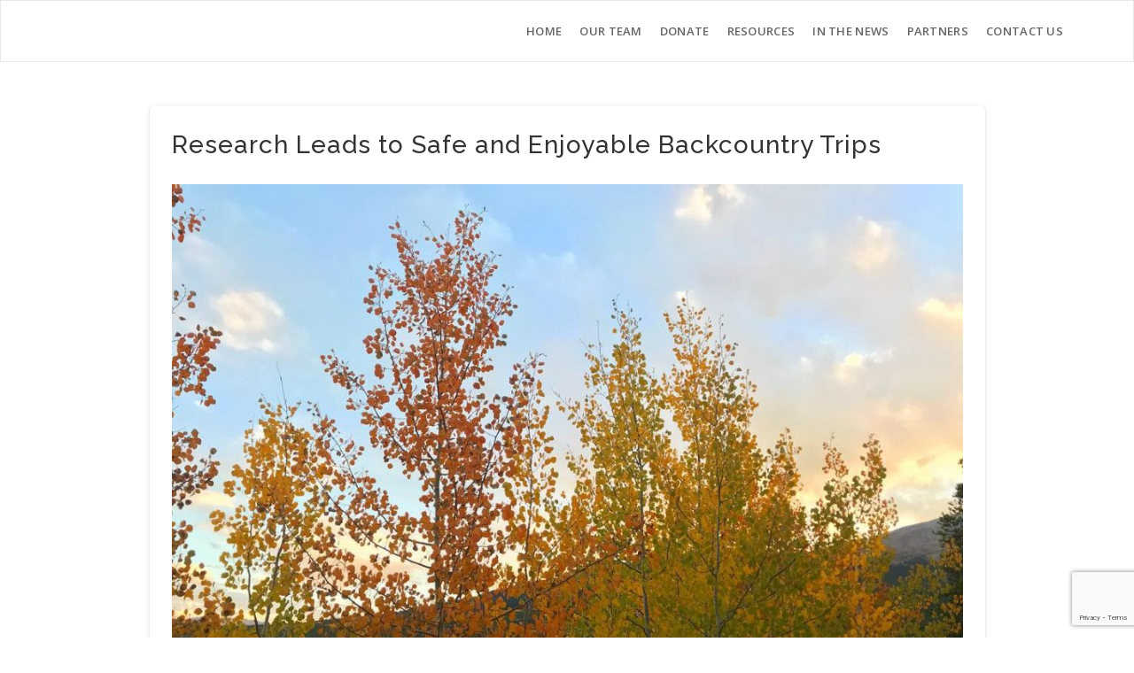

--- FILE ---
content_type: text/html; charset=utf-8
request_url: https://www.google.com/recaptcha/api2/anchor?ar=1&k=6LcSFYgUAAAAANVyvb40pEVhCgMER_YdKs9jbkd_&co=aHR0cHM6Ly93d3cubGFrZWNvdW50eXNhci5vcmc6NDQz&hl=en&v=PoyoqOPhxBO7pBk68S4YbpHZ&size=invisible&anchor-ms=20000&execute-ms=30000&cb=gwxbepidmt6u
body_size: 48750
content:
<!DOCTYPE HTML><html dir="ltr" lang="en"><head><meta http-equiv="Content-Type" content="text/html; charset=UTF-8">
<meta http-equiv="X-UA-Compatible" content="IE=edge">
<title>reCAPTCHA</title>
<style type="text/css">
/* cyrillic-ext */
@font-face {
  font-family: 'Roboto';
  font-style: normal;
  font-weight: 400;
  font-stretch: 100%;
  src: url(//fonts.gstatic.com/s/roboto/v48/KFO7CnqEu92Fr1ME7kSn66aGLdTylUAMa3GUBHMdazTgWw.woff2) format('woff2');
  unicode-range: U+0460-052F, U+1C80-1C8A, U+20B4, U+2DE0-2DFF, U+A640-A69F, U+FE2E-FE2F;
}
/* cyrillic */
@font-face {
  font-family: 'Roboto';
  font-style: normal;
  font-weight: 400;
  font-stretch: 100%;
  src: url(//fonts.gstatic.com/s/roboto/v48/KFO7CnqEu92Fr1ME7kSn66aGLdTylUAMa3iUBHMdazTgWw.woff2) format('woff2');
  unicode-range: U+0301, U+0400-045F, U+0490-0491, U+04B0-04B1, U+2116;
}
/* greek-ext */
@font-face {
  font-family: 'Roboto';
  font-style: normal;
  font-weight: 400;
  font-stretch: 100%;
  src: url(//fonts.gstatic.com/s/roboto/v48/KFO7CnqEu92Fr1ME7kSn66aGLdTylUAMa3CUBHMdazTgWw.woff2) format('woff2');
  unicode-range: U+1F00-1FFF;
}
/* greek */
@font-face {
  font-family: 'Roboto';
  font-style: normal;
  font-weight: 400;
  font-stretch: 100%;
  src: url(//fonts.gstatic.com/s/roboto/v48/KFO7CnqEu92Fr1ME7kSn66aGLdTylUAMa3-UBHMdazTgWw.woff2) format('woff2');
  unicode-range: U+0370-0377, U+037A-037F, U+0384-038A, U+038C, U+038E-03A1, U+03A3-03FF;
}
/* math */
@font-face {
  font-family: 'Roboto';
  font-style: normal;
  font-weight: 400;
  font-stretch: 100%;
  src: url(//fonts.gstatic.com/s/roboto/v48/KFO7CnqEu92Fr1ME7kSn66aGLdTylUAMawCUBHMdazTgWw.woff2) format('woff2');
  unicode-range: U+0302-0303, U+0305, U+0307-0308, U+0310, U+0312, U+0315, U+031A, U+0326-0327, U+032C, U+032F-0330, U+0332-0333, U+0338, U+033A, U+0346, U+034D, U+0391-03A1, U+03A3-03A9, U+03B1-03C9, U+03D1, U+03D5-03D6, U+03F0-03F1, U+03F4-03F5, U+2016-2017, U+2034-2038, U+203C, U+2040, U+2043, U+2047, U+2050, U+2057, U+205F, U+2070-2071, U+2074-208E, U+2090-209C, U+20D0-20DC, U+20E1, U+20E5-20EF, U+2100-2112, U+2114-2115, U+2117-2121, U+2123-214F, U+2190, U+2192, U+2194-21AE, U+21B0-21E5, U+21F1-21F2, U+21F4-2211, U+2213-2214, U+2216-22FF, U+2308-230B, U+2310, U+2319, U+231C-2321, U+2336-237A, U+237C, U+2395, U+239B-23B7, U+23D0, U+23DC-23E1, U+2474-2475, U+25AF, U+25B3, U+25B7, U+25BD, U+25C1, U+25CA, U+25CC, U+25FB, U+266D-266F, U+27C0-27FF, U+2900-2AFF, U+2B0E-2B11, U+2B30-2B4C, U+2BFE, U+3030, U+FF5B, U+FF5D, U+1D400-1D7FF, U+1EE00-1EEFF;
}
/* symbols */
@font-face {
  font-family: 'Roboto';
  font-style: normal;
  font-weight: 400;
  font-stretch: 100%;
  src: url(//fonts.gstatic.com/s/roboto/v48/KFO7CnqEu92Fr1ME7kSn66aGLdTylUAMaxKUBHMdazTgWw.woff2) format('woff2');
  unicode-range: U+0001-000C, U+000E-001F, U+007F-009F, U+20DD-20E0, U+20E2-20E4, U+2150-218F, U+2190, U+2192, U+2194-2199, U+21AF, U+21E6-21F0, U+21F3, U+2218-2219, U+2299, U+22C4-22C6, U+2300-243F, U+2440-244A, U+2460-24FF, U+25A0-27BF, U+2800-28FF, U+2921-2922, U+2981, U+29BF, U+29EB, U+2B00-2BFF, U+4DC0-4DFF, U+FFF9-FFFB, U+10140-1018E, U+10190-1019C, U+101A0, U+101D0-101FD, U+102E0-102FB, U+10E60-10E7E, U+1D2C0-1D2D3, U+1D2E0-1D37F, U+1F000-1F0FF, U+1F100-1F1AD, U+1F1E6-1F1FF, U+1F30D-1F30F, U+1F315, U+1F31C, U+1F31E, U+1F320-1F32C, U+1F336, U+1F378, U+1F37D, U+1F382, U+1F393-1F39F, U+1F3A7-1F3A8, U+1F3AC-1F3AF, U+1F3C2, U+1F3C4-1F3C6, U+1F3CA-1F3CE, U+1F3D4-1F3E0, U+1F3ED, U+1F3F1-1F3F3, U+1F3F5-1F3F7, U+1F408, U+1F415, U+1F41F, U+1F426, U+1F43F, U+1F441-1F442, U+1F444, U+1F446-1F449, U+1F44C-1F44E, U+1F453, U+1F46A, U+1F47D, U+1F4A3, U+1F4B0, U+1F4B3, U+1F4B9, U+1F4BB, U+1F4BF, U+1F4C8-1F4CB, U+1F4D6, U+1F4DA, U+1F4DF, U+1F4E3-1F4E6, U+1F4EA-1F4ED, U+1F4F7, U+1F4F9-1F4FB, U+1F4FD-1F4FE, U+1F503, U+1F507-1F50B, U+1F50D, U+1F512-1F513, U+1F53E-1F54A, U+1F54F-1F5FA, U+1F610, U+1F650-1F67F, U+1F687, U+1F68D, U+1F691, U+1F694, U+1F698, U+1F6AD, U+1F6B2, U+1F6B9-1F6BA, U+1F6BC, U+1F6C6-1F6CF, U+1F6D3-1F6D7, U+1F6E0-1F6EA, U+1F6F0-1F6F3, U+1F6F7-1F6FC, U+1F700-1F7FF, U+1F800-1F80B, U+1F810-1F847, U+1F850-1F859, U+1F860-1F887, U+1F890-1F8AD, U+1F8B0-1F8BB, U+1F8C0-1F8C1, U+1F900-1F90B, U+1F93B, U+1F946, U+1F984, U+1F996, U+1F9E9, U+1FA00-1FA6F, U+1FA70-1FA7C, U+1FA80-1FA89, U+1FA8F-1FAC6, U+1FACE-1FADC, U+1FADF-1FAE9, U+1FAF0-1FAF8, U+1FB00-1FBFF;
}
/* vietnamese */
@font-face {
  font-family: 'Roboto';
  font-style: normal;
  font-weight: 400;
  font-stretch: 100%;
  src: url(//fonts.gstatic.com/s/roboto/v48/KFO7CnqEu92Fr1ME7kSn66aGLdTylUAMa3OUBHMdazTgWw.woff2) format('woff2');
  unicode-range: U+0102-0103, U+0110-0111, U+0128-0129, U+0168-0169, U+01A0-01A1, U+01AF-01B0, U+0300-0301, U+0303-0304, U+0308-0309, U+0323, U+0329, U+1EA0-1EF9, U+20AB;
}
/* latin-ext */
@font-face {
  font-family: 'Roboto';
  font-style: normal;
  font-weight: 400;
  font-stretch: 100%;
  src: url(//fonts.gstatic.com/s/roboto/v48/KFO7CnqEu92Fr1ME7kSn66aGLdTylUAMa3KUBHMdazTgWw.woff2) format('woff2');
  unicode-range: U+0100-02BA, U+02BD-02C5, U+02C7-02CC, U+02CE-02D7, U+02DD-02FF, U+0304, U+0308, U+0329, U+1D00-1DBF, U+1E00-1E9F, U+1EF2-1EFF, U+2020, U+20A0-20AB, U+20AD-20C0, U+2113, U+2C60-2C7F, U+A720-A7FF;
}
/* latin */
@font-face {
  font-family: 'Roboto';
  font-style: normal;
  font-weight: 400;
  font-stretch: 100%;
  src: url(//fonts.gstatic.com/s/roboto/v48/KFO7CnqEu92Fr1ME7kSn66aGLdTylUAMa3yUBHMdazQ.woff2) format('woff2');
  unicode-range: U+0000-00FF, U+0131, U+0152-0153, U+02BB-02BC, U+02C6, U+02DA, U+02DC, U+0304, U+0308, U+0329, U+2000-206F, U+20AC, U+2122, U+2191, U+2193, U+2212, U+2215, U+FEFF, U+FFFD;
}
/* cyrillic-ext */
@font-face {
  font-family: 'Roboto';
  font-style: normal;
  font-weight: 500;
  font-stretch: 100%;
  src: url(//fonts.gstatic.com/s/roboto/v48/KFO7CnqEu92Fr1ME7kSn66aGLdTylUAMa3GUBHMdazTgWw.woff2) format('woff2');
  unicode-range: U+0460-052F, U+1C80-1C8A, U+20B4, U+2DE0-2DFF, U+A640-A69F, U+FE2E-FE2F;
}
/* cyrillic */
@font-face {
  font-family: 'Roboto';
  font-style: normal;
  font-weight: 500;
  font-stretch: 100%;
  src: url(//fonts.gstatic.com/s/roboto/v48/KFO7CnqEu92Fr1ME7kSn66aGLdTylUAMa3iUBHMdazTgWw.woff2) format('woff2');
  unicode-range: U+0301, U+0400-045F, U+0490-0491, U+04B0-04B1, U+2116;
}
/* greek-ext */
@font-face {
  font-family: 'Roboto';
  font-style: normal;
  font-weight: 500;
  font-stretch: 100%;
  src: url(//fonts.gstatic.com/s/roboto/v48/KFO7CnqEu92Fr1ME7kSn66aGLdTylUAMa3CUBHMdazTgWw.woff2) format('woff2');
  unicode-range: U+1F00-1FFF;
}
/* greek */
@font-face {
  font-family: 'Roboto';
  font-style: normal;
  font-weight: 500;
  font-stretch: 100%;
  src: url(//fonts.gstatic.com/s/roboto/v48/KFO7CnqEu92Fr1ME7kSn66aGLdTylUAMa3-UBHMdazTgWw.woff2) format('woff2');
  unicode-range: U+0370-0377, U+037A-037F, U+0384-038A, U+038C, U+038E-03A1, U+03A3-03FF;
}
/* math */
@font-face {
  font-family: 'Roboto';
  font-style: normal;
  font-weight: 500;
  font-stretch: 100%;
  src: url(//fonts.gstatic.com/s/roboto/v48/KFO7CnqEu92Fr1ME7kSn66aGLdTylUAMawCUBHMdazTgWw.woff2) format('woff2');
  unicode-range: U+0302-0303, U+0305, U+0307-0308, U+0310, U+0312, U+0315, U+031A, U+0326-0327, U+032C, U+032F-0330, U+0332-0333, U+0338, U+033A, U+0346, U+034D, U+0391-03A1, U+03A3-03A9, U+03B1-03C9, U+03D1, U+03D5-03D6, U+03F0-03F1, U+03F4-03F5, U+2016-2017, U+2034-2038, U+203C, U+2040, U+2043, U+2047, U+2050, U+2057, U+205F, U+2070-2071, U+2074-208E, U+2090-209C, U+20D0-20DC, U+20E1, U+20E5-20EF, U+2100-2112, U+2114-2115, U+2117-2121, U+2123-214F, U+2190, U+2192, U+2194-21AE, U+21B0-21E5, U+21F1-21F2, U+21F4-2211, U+2213-2214, U+2216-22FF, U+2308-230B, U+2310, U+2319, U+231C-2321, U+2336-237A, U+237C, U+2395, U+239B-23B7, U+23D0, U+23DC-23E1, U+2474-2475, U+25AF, U+25B3, U+25B7, U+25BD, U+25C1, U+25CA, U+25CC, U+25FB, U+266D-266F, U+27C0-27FF, U+2900-2AFF, U+2B0E-2B11, U+2B30-2B4C, U+2BFE, U+3030, U+FF5B, U+FF5D, U+1D400-1D7FF, U+1EE00-1EEFF;
}
/* symbols */
@font-face {
  font-family: 'Roboto';
  font-style: normal;
  font-weight: 500;
  font-stretch: 100%;
  src: url(//fonts.gstatic.com/s/roboto/v48/KFO7CnqEu92Fr1ME7kSn66aGLdTylUAMaxKUBHMdazTgWw.woff2) format('woff2');
  unicode-range: U+0001-000C, U+000E-001F, U+007F-009F, U+20DD-20E0, U+20E2-20E4, U+2150-218F, U+2190, U+2192, U+2194-2199, U+21AF, U+21E6-21F0, U+21F3, U+2218-2219, U+2299, U+22C4-22C6, U+2300-243F, U+2440-244A, U+2460-24FF, U+25A0-27BF, U+2800-28FF, U+2921-2922, U+2981, U+29BF, U+29EB, U+2B00-2BFF, U+4DC0-4DFF, U+FFF9-FFFB, U+10140-1018E, U+10190-1019C, U+101A0, U+101D0-101FD, U+102E0-102FB, U+10E60-10E7E, U+1D2C0-1D2D3, U+1D2E0-1D37F, U+1F000-1F0FF, U+1F100-1F1AD, U+1F1E6-1F1FF, U+1F30D-1F30F, U+1F315, U+1F31C, U+1F31E, U+1F320-1F32C, U+1F336, U+1F378, U+1F37D, U+1F382, U+1F393-1F39F, U+1F3A7-1F3A8, U+1F3AC-1F3AF, U+1F3C2, U+1F3C4-1F3C6, U+1F3CA-1F3CE, U+1F3D4-1F3E0, U+1F3ED, U+1F3F1-1F3F3, U+1F3F5-1F3F7, U+1F408, U+1F415, U+1F41F, U+1F426, U+1F43F, U+1F441-1F442, U+1F444, U+1F446-1F449, U+1F44C-1F44E, U+1F453, U+1F46A, U+1F47D, U+1F4A3, U+1F4B0, U+1F4B3, U+1F4B9, U+1F4BB, U+1F4BF, U+1F4C8-1F4CB, U+1F4D6, U+1F4DA, U+1F4DF, U+1F4E3-1F4E6, U+1F4EA-1F4ED, U+1F4F7, U+1F4F9-1F4FB, U+1F4FD-1F4FE, U+1F503, U+1F507-1F50B, U+1F50D, U+1F512-1F513, U+1F53E-1F54A, U+1F54F-1F5FA, U+1F610, U+1F650-1F67F, U+1F687, U+1F68D, U+1F691, U+1F694, U+1F698, U+1F6AD, U+1F6B2, U+1F6B9-1F6BA, U+1F6BC, U+1F6C6-1F6CF, U+1F6D3-1F6D7, U+1F6E0-1F6EA, U+1F6F0-1F6F3, U+1F6F7-1F6FC, U+1F700-1F7FF, U+1F800-1F80B, U+1F810-1F847, U+1F850-1F859, U+1F860-1F887, U+1F890-1F8AD, U+1F8B0-1F8BB, U+1F8C0-1F8C1, U+1F900-1F90B, U+1F93B, U+1F946, U+1F984, U+1F996, U+1F9E9, U+1FA00-1FA6F, U+1FA70-1FA7C, U+1FA80-1FA89, U+1FA8F-1FAC6, U+1FACE-1FADC, U+1FADF-1FAE9, U+1FAF0-1FAF8, U+1FB00-1FBFF;
}
/* vietnamese */
@font-face {
  font-family: 'Roboto';
  font-style: normal;
  font-weight: 500;
  font-stretch: 100%;
  src: url(//fonts.gstatic.com/s/roboto/v48/KFO7CnqEu92Fr1ME7kSn66aGLdTylUAMa3OUBHMdazTgWw.woff2) format('woff2');
  unicode-range: U+0102-0103, U+0110-0111, U+0128-0129, U+0168-0169, U+01A0-01A1, U+01AF-01B0, U+0300-0301, U+0303-0304, U+0308-0309, U+0323, U+0329, U+1EA0-1EF9, U+20AB;
}
/* latin-ext */
@font-face {
  font-family: 'Roboto';
  font-style: normal;
  font-weight: 500;
  font-stretch: 100%;
  src: url(//fonts.gstatic.com/s/roboto/v48/KFO7CnqEu92Fr1ME7kSn66aGLdTylUAMa3KUBHMdazTgWw.woff2) format('woff2');
  unicode-range: U+0100-02BA, U+02BD-02C5, U+02C7-02CC, U+02CE-02D7, U+02DD-02FF, U+0304, U+0308, U+0329, U+1D00-1DBF, U+1E00-1E9F, U+1EF2-1EFF, U+2020, U+20A0-20AB, U+20AD-20C0, U+2113, U+2C60-2C7F, U+A720-A7FF;
}
/* latin */
@font-face {
  font-family: 'Roboto';
  font-style: normal;
  font-weight: 500;
  font-stretch: 100%;
  src: url(//fonts.gstatic.com/s/roboto/v48/KFO7CnqEu92Fr1ME7kSn66aGLdTylUAMa3yUBHMdazQ.woff2) format('woff2');
  unicode-range: U+0000-00FF, U+0131, U+0152-0153, U+02BB-02BC, U+02C6, U+02DA, U+02DC, U+0304, U+0308, U+0329, U+2000-206F, U+20AC, U+2122, U+2191, U+2193, U+2212, U+2215, U+FEFF, U+FFFD;
}
/* cyrillic-ext */
@font-face {
  font-family: 'Roboto';
  font-style: normal;
  font-weight: 900;
  font-stretch: 100%;
  src: url(//fonts.gstatic.com/s/roboto/v48/KFO7CnqEu92Fr1ME7kSn66aGLdTylUAMa3GUBHMdazTgWw.woff2) format('woff2');
  unicode-range: U+0460-052F, U+1C80-1C8A, U+20B4, U+2DE0-2DFF, U+A640-A69F, U+FE2E-FE2F;
}
/* cyrillic */
@font-face {
  font-family: 'Roboto';
  font-style: normal;
  font-weight: 900;
  font-stretch: 100%;
  src: url(//fonts.gstatic.com/s/roboto/v48/KFO7CnqEu92Fr1ME7kSn66aGLdTylUAMa3iUBHMdazTgWw.woff2) format('woff2');
  unicode-range: U+0301, U+0400-045F, U+0490-0491, U+04B0-04B1, U+2116;
}
/* greek-ext */
@font-face {
  font-family: 'Roboto';
  font-style: normal;
  font-weight: 900;
  font-stretch: 100%;
  src: url(//fonts.gstatic.com/s/roboto/v48/KFO7CnqEu92Fr1ME7kSn66aGLdTylUAMa3CUBHMdazTgWw.woff2) format('woff2');
  unicode-range: U+1F00-1FFF;
}
/* greek */
@font-face {
  font-family: 'Roboto';
  font-style: normal;
  font-weight: 900;
  font-stretch: 100%;
  src: url(//fonts.gstatic.com/s/roboto/v48/KFO7CnqEu92Fr1ME7kSn66aGLdTylUAMa3-UBHMdazTgWw.woff2) format('woff2');
  unicode-range: U+0370-0377, U+037A-037F, U+0384-038A, U+038C, U+038E-03A1, U+03A3-03FF;
}
/* math */
@font-face {
  font-family: 'Roboto';
  font-style: normal;
  font-weight: 900;
  font-stretch: 100%;
  src: url(//fonts.gstatic.com/s/roboto/v48/KFO7CnqEu92Fr1ME7kSn66aGLdTylUAMawCUBHMdazTgWw.woff2) format('woff2');
  unicode-range: U+0302-0303, U+0305, U+0307-0308, U+0310, U+0312, U+0315, U+031A, U+0326-0327, U+032C, U+032F-0330, U+0332-0333, U+0338, U+033A, U+0346, U+034D, U+0391-03A1, U+03A3-03A9, U+03B1-03C9, U+03D1, U+03D5-03D6, U+03F0-03F1, U+03F4-03F5, U+2016-2017, U+2034-2038, U+203C, U+2040, U+2043, U+2047, U+2050, U+2057, U+205F, U+2070-2071, U+2074-208E, U+2090-209C, U+20D0-20DC, U+20E1, U+20E5-20EF, U+2100-2112, U+2114-2115, U+2117-2121, U+2123-214F, U+2190, U+2192, U+2194-21AE, U+21B0-21E5, U+21F1-21F2, U+21F4-2211, U+2213-2214, U+2216-22FF, U+2308-230B, U+2310, U+2319, U+231C-2321, U+2336-237A, U+237C, U+2395, U+239B-23B7, U+23D0, U+23DC-23E1, U+2474-2475, U+25AF, U+25B3, U+25B7, U+25BD, U+25C1, U+25CA, U+25CC, U+25FB, U+266D-266F, U+27C0-27FF, U+2900-2AFF, U+2B0E-2B11, U+2B30-2B4C, U+2BFE, U+3030, U+FF5B, U+FF5D, U+1D400-1D7FF, U+1EE00-1EEFF;
}
/* symbols */
@font-face {
  font-family: 'Roboto';
  font-style: normal;
  font-weight: 900;
  font-stretch: 100%;
  src: url(//fonts.gstatic.com/s/roboto/v48/KFO7CnqEu92Fr1ME7kSn66aGLdTylUAMaxKUBHMdazTgWw.woff2) format('woff2');
  unicode-range: U+0001-000C, U+000E-001F, U+007F-009F, U+20DD-20E0, U+20E2-20E4, U+2150-218F, U+2190, U+2192, U+2194-2199, U+21AF, U+21E6-21F0, U+21F3, U+2218-2219, U+2299, U+22C4-22C6, U+2300-243F, U+2440-244A, U+2460-24FF, U+25A0-27BF, U+2800-28FF, U+2921-2922, U+2981, U+29BF, U+29EB, U+2B00-2BFF, U+4DC0-4DFF, U+FFF9-FFFB, U+10140-1018E, U+10190-1019C, U+101A0, U+101D0-101FD, U+102E0-102FB, U+10E60-10E7E, U+1D2C0-1D2D3, U+1D2E0-1D37F, U+1F000-1F0FF, U+1F100-1F1AD, U+1F1E6-1F1FF, U+1F30D-1F30F, U+1F315, U+1F31C, U+1F31E, U+1F320-1F32C, U+1F336, U+1F378, U+1F37D, U+1F382, U+1F393-1F39F, U+1F3A7-1F3A8, U+1F3AC-1F3AF, U+1F3C2, U+1F3C4-1F3C6, U+1F3CA-1F3CE, U+1F3D4-1F3E0, U+1F3ED, U+1F3F1-1F3F3, U+1F3F5-1F3F7, U+1F408, U+1F415, U+1F41F, U+1F426, U+1F43F, U+1F441-1F442, U+1F444, U+1F446-1F449, U+1F44C-1F44E, U+1F453, U+1F46A, U+1F47D, U+1F4A3, U+1F4B0, U+1F4B3, U+1F4B9, U+1F4BB, U+1F4BF, U+1F4C8-1F4CB, U+1F4D6, U+1F4DA, U+1F4DF, U+1F4E3-1F4E6, U+1F4EA-1F4ED, U+1F4F7, U+1F4F9-1F4FB, U+1F4FD-1F4FE, U+1F503, U+1F507-1F50B, U+1F50D, U+1F512-1F513, U+1F53E-1F54A, U+1F54F-1F5FA, U+1F610, U+1F650-1F67F, U+1F687, U+1F68D, U+1F691, U+1F694, U+1F698, U+1F6AD, U+1F6B2, U+1F6B9-1F6BA, U+1F6BC, U+1F6C6-1F6CF, U+1F6D3-1F6D7, U+1F6E0-1F6EA, U+1F6F0-1F6F3, U+1F6F7-1F6FC, U+1F700-1F7FF, U+1F800-1F80B, U+1F810-1F847, U+1F850-1F859, U+1F860-1F887, U+1F890-1F8AD, U+1F8B0-1F8BB, U+1F8C0-1F8C1, U+1F900-1F90B, U+1F93B, U+1F946, U+1F984, U+1F996, U+1F9E9, U+1FA00-1FA6F, U+1FA70-1FA7C, U+1FA80-1FA89, U+1FA8F-1FAC6, U+1FACE-1FADC, U+1FADF-1FAE9, U+1FAF0-1FAF8, U+1FB00-1FBFF;
}
/* vietnamese */
@font-face {
  font-family: 'Roboto';
  font-style: normal;
  font-weight: 900;
  font-stretch: 100%;
  src: url(//fonts.gstatic.com/s/roboto/v48/KFO7CnqEu92Fr1ME7kSn66aGLdTylUAMa3OUBHMdazTgWw.woff2) format('woff2');
  unicode-range: U+0102-0103, U+0110-0111, U+0128-0129, U+0168-0169, U+01A0-01A1, U+01AF-01B0, U+0300-0301, U+0303-0304, U+0308-0309, U+0323, U+0329, U+1EA0-1EF9, U+20AB;
}
/* latin-ext */
@font-face {
  font-family: 'Roboto';
  font-style: normal;
  font-weight: 900;
  font-stretch: 100%;
  src: url(//fonts.gstatic.com/s/roboto/v48/KFO7CnqEu92Fr1ME7kSn66aGLdTylUAMa3KUBHMdazTgWw.woff2) format('woff2');
  unicode-range: U+0100-02BA, U+02BD-02C5, U+02C7-02CC, U+02CE-02D7, U+02DD-02FF, U+0304, U+0308, U+0329, U+1D00-1DBF, U+1E00-1E9F, U+1EF2-1EFF, U+2020, U+20A0-20AB, U+20AD-20C0, U+2113, U+2C60-2C7F, U+A720-A7FF;
}
/* latin */
@font-face {
  font-family: 'Roboto';
  font-style: normal;
  font-weight: 900;
  font-stretch: 100%;
  src: url(//fonts.gstatic.com/s/roboto/v48/KFO7CnqEu92Fr1ME7kSn66aGLdTylUAMa3yUBHMdazQ.woff2) format('woff2');
  unicode-range: U+0000-00FF, U+0131, U+0152-0153, U+02BB-02BC, U+02C6, U+02DA, U+02DC, U+0304, U+0308, U+0329, U+2000-206F, U+20AC, U+2122, U+2191, U+2193, U+2212, U+2215, U+FEFF, U+FFFD;
}

</style>
<link rel="stylesheet" type="text/css" href="https://www.gstatic.com/recaptcha/releases/PoyoqOPhxBO7pBk68S4YbpHZ/styles__ltr.css">
<script nonce="p529uIRl6NTL1ILAPrPKGA" type="text/javascript">window['__recaptcha_api'] = 'https://www.google.com/recaptcha/api2/';</script>
<script type="text/javascript" src="https://www.gstatic.com/recaptcha/releases/PoyoqOPhxBO7pBk68S4YbpHZ/recaptcha__en.js" nonce="p529uIRl6NTL1ILAPrPKGA">
      
    </script></head>
<body><div id="rc-anchor-alert" class="rc-anchor-alert"></div>
<input type="hidden" id="recaptcha-token" value="[base64]">
<script type="text/javascript" nonce="p529uIRl6NTL1ILAPrPKGA">
      recaptcha.anchor.Main.init("[\x22ainput\x22,[\x22bgdata\x22,\x22\x22,\[base64]/[base64]/[base64]/bmV3IHJbeF0oY1swXSk6RT09Mj9uZXcgclt4XShjWzBdLGNbMV0pOkU9PTM/bmV3IHJbeF0oY1swXSxjWzFdLGNbMl0pOkU9PTQ/[base64]/[base64]/[base64]/[base64]/[base64]/[base64]/[base64]/[base64]\x22,\[base64]\\u003d\\u003d\x22,\x22bFdqTV7ChlDCjh3Ch8KfwoLDjMO3O8OrZsOtwokHP8KFwpBLw6hRwoBOwoZeO8Ozw7HCtiHClMK+b3cXGsKxwpbDtAh5woNgb8K3AsOnQCLCgXRGFFPCuhRxw5YUcMKKE8KDw63Dt23ClR7DkMK7ecOJwr7CpW/Cl0LCsEPCrR5aKsKXwpvCnCUnwpVfw6zCpElADVYeBA0jwpLDozbDucOzSh7CncOQWBdFwrw9wqNPwrtgwr3DnVIJw7LDtB/Cn8OvGX/CsC4fwrbClDgbE0TCrDQEcMOEV1jCgHERw5TDqsKkwqsndVbCsncLM8KcBcOvwoTDlDDCuFDDrcOmRMKcw7DCm8O7w7V3Cx/DuMKufsKhw6RlEMOdw5sfwrTCm8KOGcKBw4UHw4IRf8OWT07Cs8O+woRNw4zCqsKJw7fDh8O7NAvDnsKHBAXCpV7Ci3LClMKtw5U8esOhXnZfJTh2J0EVw6fCoSEhw4bDqmrDjMOGwp8Sw6/CpW4fHBfDuE8ZF1PDiD41w4oPOTPCpcOdwpDCnyxYw45Pw6DDl8KPwrnCt3HCjMOYwroPwprCj8O9aMKSOg0Aw6UxBcKzXMKFXi55SsKkwp/CpgfDmlplw7BRI8Knw63Dn8OSw5lDWMOnw6TCk0LCnnkEQ2Qgw5tnAlLCvsK9w7FwCChIQXEdwptFw5wAAcKMHC9VwrASw7tiagDDvMOxwqFFw4TDjmJkXsOrQ1d/SsOAw4XDvsOuHcKnGcOzecKww60bM0xOwoJsC3HCnTrCh8Khw64xwrcqwqsoC07CpsKGdxYzwq/DoMKCwokVwq3DjsOHw6pXbQ4Gw6ICw5LCl8KtasOBwpRbccK8w4BLOcOIw6BaLj3Cl2/[base64]/[base64]/CsjUXPVchw54DwobDk8KHwrrChcKUTS9sSsKiw5ArwpvCuEchXcOYw4TCjMOuKQdsIMOUw69gwq/Cu8K/DR3CkGzCjsKCw59Cw6jCnsKJe8KvEyrDnMOjImvCucOVwo3Ci8KPw6VmwoXCt8KKZsKGZsKkNlnDrcOeUMKDw4oiRClow4XDtMOkD1g9OsO1w4M4wp3DpcOEE8OIw50Dw6w3VFVnw7J/[base64]/G0/DusK6Jn7DnMKKw53CisKbYV3CvcKqVMKewpo1wrjCscOhVD3ChFNlIMK3wqbCvEbCmz5Yd17DncOUSVXCrn/Cr8OLFHQPOEzCphrCj8KMIDTDnVHCtMOVSsOHw44cw6nDhcOOw5J1w7bDshRIwqDCuCLCnBvDvsOkw7AFag/[base64]/DkjbCu1TCo8KhaMK8f3zDsA5rbsKdwrrDp8KRw5AnfGNPwq0aQQDCj0B5wrFyw5dGworCmVfDpMO9wq/Du1PDhXVswrXDpMKRU8OVPGfDkcKEw6AWwpfCqUIee8K2M8KLwoA0w74uwpEhIcKWbgE9wojDj8KYw5bCvGHDvMKcwrgMw6sQWEs/wo0RAUBCU8K/[base64]/DqcOhK8KKfn89bVvDk8O/[base64]/woB9woliwonCp2dewpAowqrCmD3DnyEZcEh7w5lBbcKNwrLCqcK5wojDhsK9wrNnwpFtw5B4w7Y3w5bDkFnCn8KTdMOtTF9aXcKTwqZgEMOmDQh+bcOMYyPCtAkswoNwTsKvCHfCpg/CgsKmGsOHw4/DvHrDkgHDvB91FsOKw4bCn2V+Xw3CtMKiHsKdw40Ww65Xw7HClMKiOlo/V0R3NsKMU8OlJ8OvesKmXCp5Az5rwrc5FsKsWMKjUcOTwr7Dn8K1w58pwqbCvxUcw503w5/DjsKPZ8KTMXw9wpnCmBkMYW9/bhdgw4pDb8Oiw77DmjnDukjCtFs9GcOFP8ORw4bDksKzBQPDs8KPQFHDksOJPMOnISE9G8OTwpfCqMKdw6LCvGLDl8O9E8KFw4bDgcK1JcKgHcKmw7V8OEEzw77Ckn7CpcOlSRXDiETCjT0Rw4zDrW5WLMKew4/CiEnDvU1Hw7sVw7DCgmnCqUTDu2nDrMKVOMOKw7BWNMOQZlDDtMOww67Dnl0WNMOiwr7DhUvDjWtcIMOEalrDvMOKQl/CjG/CmsO6CsK5wqF/RgvCjRbCnDN9w7LDmnzDhsOAw7RTCjBrGRt4BRALaMOkw4wCWmjDkMODw7TDtcOKw7DDuGjDv8KNw4HDlcOdwrciXHHDn0cBw4vDncO0FMO4w5zDigfChWs1woEKwoREQ8Ojwq/[base64]/AcONWsKnwpnDrsKaR8OHw4pswq14wrcYJx3CuTwVDBzDkUnDrsKFw5rCoS4VQMOywrrCjMKeeMK0w6PCnn9Ow4bCqVYBw4xfN8KJC2TCnSZ7eMOCfcKPFMKAw6NuwoY1d8OEw4/DrcOQRWLDgMOOw7rCusKCwqRSwo83Cks/wr/[base64]/fsKhw5x+wrjCvcOgwoBawrNAejEPw6TCksOVFMO+w6RDwobDn3rDlAzCuMONwrLDu8O4fMOBwqQSwrHDqMO1w4oxwo7DvhXDnRfDoEI7wrfCjEjCizpCVcKtTsOIwoRdw4zDk8OPQMKgLUxzbsK+w5nDuMO6w6DDhsKmw5PCmMKzZcObQD/Dl13Dg8OKwrLCt8OIw6nChMKRBsOHw4MtDXRvNgLDp8O5KMOFwo5Zw5A/w4/[base64]/CnB3ChywwGMOOw7jCoMKJwogma8OmwqjClMOXNg/Djy3DuznCgUIPcVLDjsOFwogLeGHDmQhmNUV7wpZow7PCmU9eRcOYw4ggUcKXYAkNw7wTa8KSw4AlwrFPNVVOUMOqwpRCeVvDv8K8C8KSw6AiBsO6wo4PaHLDi3bCuSLDmFbDs2hKw6wATcO5w4gmw44JYEbCt8OzOcKcwqfDs0jDlAlWw6/DtXLDmFzCocO3w4bCgTQ4UVjDm8Ogw6x2wrZWLMKcbFPDo8KPw7fDng0uXWzDm8Ohwq14OGDDssO/wr9NwqvDvcKLdycmQcKBw4AtwqHDgMO/YsKowqTCusOTw6xGWWNKwqPCnzbCqMKzwoDChcKFGsO+wqXDqTFewo/CvVRDw4XDjC5ywqcfw5nChXkqwrYRw7vCosO7aiHDkUjCqS/CiCNCw57Dl0nDuT/DjkfCpsKQw6PCiHAuWsOmwr/DhDVIwojClgPDuH7CqMK6PMOYPX3CisKQw47DvmTCqBstwp4awrDDocKIVcKJfsKPKMKcwpRfwqxwwps6w7VswobDpQjDp8Kvwq7CtcO/w4rDgcOYw6tgHBHDp39Nw5ABEsOYwrY+csO4YA5FwrgUwq93wqbDmSXDtAvDnVbDn2oGAgJYHcKPUDfCsMOOwqJZDsObBcONw5jDjHvCm8OeX8O6w5wLwoEiNiE7w6RtwoUyF8O3ScO0eG5jwozDksOWwo7CjsOVCcKrw5nDusOiG8KHJErDlhHDkC/CsGTDiMOrw7zDsMO5w4nDiCxhBS4nVMK6w6jCjClOwpdCT1bDvn/Dm8KkwqrCkj7DikDCkcKqwq/[base64]/GmvCrsK8woLCmcOywpfDgMO8w5DDuATCqcO6LcKnwplbw6XChmPDilfDiFEfwodmT8O6MWvDgsK2w61QfsKkBGDClRBJw7HDq8KYb8KSwox3AsOSwrpAXsO9w64/VMKYE8OnJAhqwpDDhA7DgsOLCMKHw6rCusOnwppQw5LClW/CoMOrw6zCulfDu8K0wo9tw5nDrj5xw6VyIknDoMKEwo3ChzcOWcOnRMOtBhhjO0bCkMOGw5LCv8Kyw6hOwqrDm8OWEyc4wr3Crj7Cg8KawpEXEcK4wqnDjcKELh/DosKoSGzCrRALwojDjismw5Fuwo1xwo4uw5vCnMO7J8KpwrRhNR1hbsKvw5IRwqo6P2ZLEjHCkQ7Dt1Apw5vCnhk0MCYewo9Yw6zDg8K/[base64]/wo8pQsODwrrDqx11w4B7T0vClWgZw69pFh9MfCvDphJeOkRAw45Jw6tPw6DCjsO4wqrDnWbDmzx2w6/[base64]/wp7CrUrCn8ORacOcKVHCqC0Ww7LDv3zDvHwnw7xzUARVeSBjw7VJfAdTw6DDnxZvMcOAZMKyAQBNHBjDqsOwwoB8wofDmUI7wrjDrApOE8KJYsK6cHbCmHfDpMOzPcK+wrLDucOILcO7ecKLD0YAw6VRw6XCkHtzKsKiwqouw5/DgMK4FAbDt8Omwo8kJWTCkg1XwojDpw7Di8OyEsKkf8ONTsOSNzDDs0EtNcOwasOlwpbDjEl5HsOowpJHQQrCkMObwqjDocKtEBBjw5nComvDl0A2wowXwoh3wr/CmAMHwp4Owrdow6XCg8KEw45FPiRPFXMCBkLCuULCrMO4wrViw7xlG8OGw5NDQzp+w7UHw4/Cm8KKwrJtFHzCu8OtBMOnZcO/wr3CgsOBBRjCsQYtfsK5OsOEwpDCjn01CgAOBMKBc8K8GsKgwqt0wrLDlMKtFSTCgsKvwolSw4MdwqrCong6w41DTQs6w7zCtmMlfDovw5jCgGYtNBTCocOoV0XDncOkwpZLw51tYcKmIDlFPcOREVUgw5wnw6Nxw4XCkMO7w4EIFQdwwpdSDcKUwrfCgmtObjp/wrcdK2/Dq8Kfw4F5wrpewozDvMKswqdrwqpZw57DjsKww7/CkxDDtsK0Ux5qBFZLwqN2woFFWMOmw4/DimMiNkzDmMKOwptAwrMpd8KPw6V0TknCnB5kwrohwozCggPDswkZw4nDqVzCpx/CisKDwrcwKC86w59ba8K+YcKPw4HCsGDChErCiwvDo8Kvw5zDocKpJcOdNcO2wrldwoNGSl1rR8OsKcO1wq0bQlZAEFgiacKyKVFLVhDDu8KXwpkIwrwvJzHDoMOoVMOaJsKnw4HCr8K/PjVOw4TCmAoSwr1jDcKadsKewoXDolvCm8O1a8KKwp9ZQS/[base64]/CrT5OIMO8w7chJkEXB8OzNsKtACjChwrChBYxw5XCgXkgw73DlgF4w4jDigt4eDYrElDCp8K2LRN/V8KaXlJdwpBKGXEsQlAiGl0/wrTDk8KNwr3CtkHCpCwwwp0zw7PDuFnCp8Ogw7psDS8XecKZw4vDnQkxw5zCqsKfU1DDgsOxJsKGwrUOwrLDo2IjVjYsBRnCl0JiUsOdwpQXw414wp1gw7PCmcOtw71bCng/GcO/w6xMcsKEZsOjUBbDoV0Jw5nClX/DqsK/T2PDkcOMwp/CtHBnwo/Dg8K3VsOyw6fDlmoIDC3CjcKPw7jCk8KOPg95RQxzT8K4wrDCo8KEw5fCm1jDnm/Dh8KWw6XDnlF1b8KEZcOkQHRMc8OVwoIkw5g7a3LDocOsYxB1LMKwwpDCjzhSwqpwUWRgdnTDo3PClcKqw4nDscK3DQnDgsKJw5fDhMKybndFKHTDr8OKbgXCnT8Mwqdxw4dzLibDlMOuw4UBGVxrLMO+w4cDKMKRw5l7EUB+DwrDpEBuecK1wrQlwq7CkH/[base64]/LX0Bw5LDnMKjw5YmIMKRw7TClAnDmsKiYMKawp5Qw7jCqsKNwpjCm3IHwpUcwovDv8OsNsKAw4TCjcKYS8OnGgRww5xkw4wEwqTDigzDssOlcmlLw5vCnMKpCitRw6zDl8K5w7Q/w4DDi8Omw4zDjnFve1DCtgoAwq3CmcO/HjXCrMOtcsKqEMOawovDgQ1LworCn1ACEkHDp8OUUDpbXR9Aw5duw553KMK5esKiKiIHGhPDk8KLfxEiwo4Mw4txNsOXTHMIwpHDiwASw6bCp15JwqjCjMKnbxJ4bzBBeQcHw5/[base64]/[base64]/DlhUiBsKHKTvCjMKfw6ZYwpMGw5AhwofDgMKxw6DCmH3DsS1BOMOnTXtpfk3DukVKwq7CmTjCqsOOGkY4w5MjPlJew4DChMO3IUjCtlAvVMO3B8KYD8K1ScOywoxTwqDClSc3AHbCg2LDiCHDh3xuBsO/w5RmJ8KMJUZRw4zCu8OgMgZDS8Oxe8KbwqbClHzCujwZJyFcwpfCnUfDlUvDm1ZZAgFow4HDqlfDo8O8w7Epw4hfAH8ww54CEm9YMcOMw58TwpMbwqlxw5/DuMKJw7jCtwHDogHDp8KQZm9AXFrCusOOwqHDpGzCp3dJZSvDlsKoHcO8w7RSecK9w7LDssKUPcK1YsO3wowuw6Rsw6pMwovCmXDCiXI2TcKSw5FSw6MXbnZ2wptmwonDqsKjw7HDs0B4fsKsw5/CsEljwrDDpcKzc8OeUWfCgRHDlQPCisOVSQXDlMOMccODw6R7XUgYMgjDh8OvGS3CkGs1LBFWew/[base64]/Ck25pHXrCmRE7R8O1KcKUVTnDrsOmdMOvwppGw4fDtgnDlBwHPQZECWbDq8OpI2LDpMK/[base64]/ZcKhw7ZkwqfDvSbDl3B2UsK1T8OpImVUEsKdUcO4wqQZFMOJUH/CkcK4w43Cq8OKN2TDoVc+YsKPMAfDg8ONw5Yiw5diO24URMK7PMKuw6TCpsOsw7rCkMO6wo3CoHTDrcOjwqBdBGPCmGTCl8KCWMKUw4nDs3p8w4vDrhsLwq7DllXDoBErfsOpwoIkw5RdwoDDpMKxw6/[base64]/CqzgPw6w4wqDDvE7DqhvClcOMw4TDjgbDg8O2Zi7DmhRmwq4NOcOiPF3DgH7Cl2pDEcO6V2XCrgwzw5XClwBJw6/[base64]/DgnvChATDhsO8wq9dNMOqw5nCsg0LFMOZw6Aqw5ltTcKHFcK2w7VFcyUlwr47wrQ6GBJvw5sjw4R6wrYJw6ZWEAk2GCRYwocSDixnP8KhFmrDnnlUBERIw4JDZcKNbXbDlk7Dl2ZcT2/Dh8K+wq5RQG/CsXDDmWjDgMOJFsO4c8OYwoJ5CMK/RMKVwrgLwr/DjBRUwrcFO8O4wpvDgsOQb8OyYsKtQhrCvsKza8K3w458w7dOZEM5LcKcwrXCiF7CrGzDvUDDvsOowolJw7Frw5vDsSFQSlUIw6EQKWvCpQE2Xw/CsRTCrkhRLDYwKWDCk8ODIMOCVsOlw6LCsj/[base64]/w63CscO2w7TDlcKlBcOMw5LDpyfClcOqworDsHQpDsKfwpYowrIzwrlDwp0cwrpTwqVXAxtNBcKMW8Kyw5xXesKLwozDmsK8w5PDkcKXHsKAJD3DgcK6fS8PP8OYITHDi8KgP8OmNCAjO8KXXiYQwrrDv2Q+EMKewqMOw7TCpcOSwr/CtcK3wpjCqB/DmQbCnMKzJnUpVQYywpfDjU7DlEfCrizCqcKCwoIZwoF6w41QWXRTcxrCllwAwoU3w6tNw7HDoC3DpQ7DvcOsEk1jw4/DusOcw5TCgwXCrMKzZcOLw5Newpg4Rg5eVcKaw5XDs8OYwqrChMKiOMO2cjnDhhwdwpTDr8O+KcKWwr55wp9hMsOLw7ljS2fCpsO9wqxPVcK4ET7CjsO1fAoWWCMxe2DCvUN/AUfDq8K8AU9sPcOsVcKrw47CiW3DsMOrw5gaw5rCuQHCosKoJjTChsOFAcK9VnXDoUDDtVNtwoBUw5BWwp/DhDvDocKmACfCv8O1M2XDmQXDqxM6w7zDii4uwqEQwrLClE8Jw4U6csKAWcORwoDCjmYKw5/CrcKYeMK8wrQuw5wwwobDuTwvYnvCgUDCiMOpw7jDllTDhk4WUF8HPMKRw7Ixwo/DpcOqwpfDp33DuA8GwoZEJcKwwprDqcKRw6zCli0cw4VRGsK6wonCu8O0RU8/wpkMdMOTYcO/w5wOYBbDtGs/w4zDjsKhU3cBcFDCj8K+B8OLw43Dv8K5O8KDw6knMsOmWCzDu3zDkMKqV8Okw7fDmsKdw4NKdHovwqIBLhLDtsOxwr44ZwnCuUvCvcKiwptGZTQcw6vCuA85wqI9KTPDscKVw4bCn15uw6NgwofCjzbDqV5Nw7zDgBLDhMKYw7kDfsKxwrnDoW/CjnrDrMKNwr0tDGgdw5Iaw7Q4XcOeKsKTwpHCkQLChEXCncKGZT8qV8KJwqzCgsOawpHDosO/ICJHdT7CmnTDtcKtWywoecKMJMOfw5TDg8KNA8Kew5QhWMK+wptzG8KQw7HDpi1Yw6vCrcKsQcO3wqIXwqQ+worCqMOHZsOOw5FiwozCr8OmAVXCk01qw5rCvcOnaBnCqibCisKIZcOuAgDCncKtMsOOESwLwq4iTsKae2EZwog/cCIGwpFLwrtqP8KfW8Osw7JcBnrDnF/CmTcFwrvDp8KGwqhkRsOfw7rDhADDkSvCuF55OcKqwr3CjgHCocO1B8KWJcO7w5cWwqRpAW5aFHHDjcOiVh/DncOvwpbCosOMOG0HV8K4w58vwpjCuFxxPQF8wp81w4gbLGFPU8Knw7huRyDCjUjDrjcawo/DosOCw6ANw4XDmwJXwprDuMKjf8O2D2E1d0Unw6rDhTHDt19ceTzDl8OkT8K2w5giw5JXO8OMwonDkgXClhJ7w4A3U8OKXcOsw5jCpHp/[base64]/WVFzw7bDhMKnwpvDiBrCgMOEMsKYw4IdEMOewrsnTmLClMOBwqrCjzLCocK2E8Kqw5HDp3bCu8Kywqk/[base64]/w7bChcOjwp7Dmyg4w5nDp1TCq8Oow5hWwojCngUOcsK+CcKVw53CocK8JCvCtTRyw6TCnsKXwotDw73CkWzDl8KtAhlfAlIGdghhQcOjw7PDr29UYsKiwpdrJsOHTEjDs8OWwrPDnsO2wrRKMmAlE1ohUVJITMO6w7oKVB7CrMO9F8Kpw4EXJA/DpDjClV3CncKgwr3DgH9DY1Ihw7t9MnLDvQhzwqEOCcKwwq3DvWHCo8Ohw4E3wqDCu8KHQsK0fWXCrcOgw4/[base64]/CohbCj8KHZwTCq0XDusKdw6sCUsKxLkofw7PCi3rDsCzCvMOzQsOjwp/CpjccYyTCkwvDqiXCrCQJa27CtsOpwociw7vDo8KudTDCsSF7amrDlMOPwofDqU/[base64]/[base64]/KUPDshPCgsOlw5DCiDJmSMO4w5tyJ1JPfgnCklA7ecKZwr9FwoMvYVPCqkzCgW03wrVuw4zDh8OhwqnDjcOCHAhzwpREeMK/[base64]/IjoNwprCvcOTw5AHR8KiUE3CkyfDswrCnsKNDTFTbMOOw6jCjw3Cp8O8wq7Dl0JwUWfClcOFw4bCvcOKwrDCuDtHwo/DrMORwqN7w7ozwp0mG1EAw73DjsKJNBvCusOleALDjErCkMKwEmZWwq0UwrxAw49Dw7XDlRoJw58PGcONw6hwwp/DsQFWbcOywrzDq8OODMODUy5eW3MTcQHCncOPZcOqMMOaw4AzLsOEF8O1e8KoHsKMwpbCnSrDmF9QTBrCj8K2djXDmsOHw7LCrsO+ZAjDrsO0Ky56HHfDkXJhwobDr8K0Z8OwXMObw7/DixrCh3J1w6XDp8KQABvDuUUOSxjCj2o2CDBnXm7ClUpzwoRUwqk2bREFwrE1FcOtUcOTNsO2wpHDtsK3wrHCqT3Cgg5Nwqhaw7I6d3vDnnrDuBAJGsKxw7wGQFXCqsO/X8KvNsKJS8KdFsOZw6PCnF3DtF7CoV9KHsO3bsOtL8Knw5JsAzFNw5hnexRKScOddBAKc8K7IVJew7vCrQpZMi18bcOZwqU7WCPCo8OlEsKFwofDsxQ7M8OPw40/[base64]/w4bCnMOQwqoQQ8Osw7jDrS/CssK6wqHDi8OKOU0rHVrDkkDDiyYVK8KkIQ/CrsKNw6kWDCsowrXCgsKWVRrCu3pdw4XCsyxpKcKQV8Kfw5AWwptXURExwofCvwnCqcKaGnIvWx1EBk/CrsO7exfDgi3Cq24QYMOMw7PCq8KpPhpIwqwzwrvCsRARZk7CljkCwoF3wpVMawsda8O1w63CgcKnwpNjw5bDgMKgDB/CkcONwpduwprCtHPCocOuARTCu8KLw70Uw5YewonCv8KowqJGwrDCnnjCu8OawrNhaxDCuMKmPDHDrEJsYQfClMKpG8O4X8K+woh/HsOFw4VmGDRgOQnDtFwnHxRqw4tfVnE1eRISPUoWw5o0w7AvwoMGwrTCvGtCw4skwrBeQMOOw4QED8KbEsO7w5F0wrFoZFoSwrVLFsKsw6ZAw7jDvlNYw6JnfMKnISxLwq/CmMOIf8OjwrMWKAwvB8KnEAzDoz0nw6nDmMO0MyvCrTTCuMO9OMKYbsK3aMOuwo7CrFAZwplDwrvDoEzDhMOBNMOmwonDvsOqw5wPwoBXw4o7FRbCvcKxCMK2EcORA17DqHHDncK8w6/DmV0XwrF/[base64]/w6kLw71YI8K+w48HwoPDkwspe3EDw5ZRwopyCSFZfcOFwoTCq8KTw7rDgwTDnQUcCMO+f8O6YMKuw6/DgsOzVg7DsUNINSnDl8O3McOtKW5YfcOXGwvDjsOgNsOjwqDCoMOjaMKfw6zDpTnDlQbCiBjDu8OPw4/Ci8KlEzZPBV9ONQjDnsO7wqbCtsKwwrrCqMKJBMOsSgdkBy4vwqwvJMOdJD3CsMKGwosXwpzDhloXw5LDtMOqwrLDlzzCjsO/[base64]/GMOsJwvCscO7woNgS8OlwqVfwpsjDAlDDMK9PmzCn1/CmsOfOMKsDSHDocKvwqcnw5huwrHDr8OAwq7DhWsow5Jowo8vdsOpLMOHRQ4BK8K2w6PCjCZ3bVnDqcO1LG9WDsKheCUfwrRecXrDk8KaL8K8QCzDo3DCqGETK8OmwqQITQ0PEHTDh8OKIFvCkMOQwrh/J8KMwo/[base64]/Cn8OXw4/DiyXDki0gXcKNw4t0wpfDvwkOwpfDqmVHLsOiw49fw6NEw6NmD8KrY8KbWsOgZMK0woE1woUuw4MkXcOiIsOINcOQw6bCt8KfwpjDmDBhw6TDvGkTBMK/DMK5OMKHdMOOVi13XMKSwpDDocOPw47Dg8KRPlxwXsK2BnNxwrbDksKvwo3CosO/AcORShEJcwsodX93f8O7Y8Kcwq/[base64]/CsW7DoyNHfcOHaEHDrFHCqGrCrn7Cl2DCrGoXRsKhZ8KywrjDq8KnwqvDgwPDum/Co3PCt8Knw6EtLA7DtxLCgBHCjsKiNsOqw41Xwq42GMK3dXZ9w6F5SWJ4wobCqMOdVsKiJA3Dv2vCh8OAwq7ClnVLwrPDiinDqVYYRwzCknd/[base64]/DhMOzwpd4wqYtwr7Cqn4Uw5Yzw7tuw58Rw45gw57Dm8K2AGDDomZjw60sbjwkw5jCp8OLK8OrHnPDncOSfsKUw6HDi8OpE8Kdw6LCucODwq9Nw5wMccKAw48mwrMdB25Ua2lVC8KPUkTDusKmccK4asKcw6cCw6p0aTMpZcOhwrXDlDsmG8KEw6HDssO/[base64]/DlkZnXzsbMzXCsVgXZDzChhfDsUUGw6PCjXY7w7TCscKNdV1EwrPChMKYw49Qw49Nw6NsdsObw7nCsQTDqHLCjllZw4TDv2PDucKjwrsywo1sXsKgwp7Cq8OEwodDw7gAwpzDvCTCnBdqTivCjcOlwo/Ch8KWFcKcwrzDulLDm8KtTMOGPSwRw7XCscKLJ28gMMKvVDtFwqwowptawqkpBcOkT0PCrsKiw7ciS8KkcyR9w6w/[base64]/[base64]/Dh8OPXsKKw4NTwooFb8OuwoUGRsKzIGAQB1dfwqPCn8OQwpfCsMOQLTYpwqg5csKWbALCrWHCpsOWwrpXCFQYwqlmw6hVScO4LcOPw50JWFpEcTvDl8OUb8OqcMKwS8Ofw7E+wrIQwonCsMKhw5A8MmjCncK9w7o7A0DDgMOuw6/Cs8O1w4BpwpFWXVvDvRHDtGfCtcOxwozCmVA9K8KywrbDjiVEMQ7Ctx4HwptoMMOVVHBBSEnCsnEcw7AewonDjgnChlQiwrwBJU/CiyHChcOWw64FW1nDlsOBwqPDu8O1w7gDdcOEcC/DssOYNABHw5lOYBFCGMOZBMKMRkLDmDlka23Crltyw6NuOnrDvMO1BcOowpHDvDXCkcOyw6jDocKUHR5owqbDg8KRw7k8wpJqW8KFKMOtMcOYw4pPw7fDgCfCncOEJzjCj2jCqsKNbjfDpsONfMKtwo/Cr8OKw6wLwo9/PXjDg8OPZxMYwrLDilfCsHvDqm0dKyxPwpHDsHM8DXzCiXjDgsOvLTtww7YmCxokL8K2BsOAYEDCl1XClcO9wrd4w5tSVUQpw79jw57DpQXCnWBBP8OkFyI3w4BCPcOaIMOdwrTCkxduw64Sw7nCpRXCmlbDkcK/LH/DvA/Cl1t1w6YBfyfDrMKrwrMjS8O4w5/[base64]/w4tQw65nasOnHWTChFPDscOEwpfCqTFyw7rDm8Kvw5XCvMOAdsKlWm/DiMKiwpvCnMOew5NGwqPCjwcibmdfw7fDj8KeBiYUGMKbw7ptMmnDtsOwKGzCgW5rwoMQwqdmw7RPNxUew6/Dq8K0CAbCoQoWwqbDoTF7fsOLw6HDnMKsw4F6w451V8KcEXTCpDHDtUwlFsKGwqwAw5/DthJ/[base64]/CksOiwp7Ci8OJw4RmVkQwLxoxdlQAZ8KEw5HCiQnDm14/wrdGwpLDmMK/[base64]/JsKtbG5wwpMPw53Cn8Kbw5XCh2vCjHlMfUsnw53CiD8Tw6ZmFsKIwqIhEcONbEEHO1IwD8KlwrzDkHpXNcKZwpNeV8ORAcOBwoXDnH0qw6DCsMKawpZlw50BUMOGwpPCmxPCvsKXwpLDtMKKXcKaDAjDhg3ChgzDiMKGwq/[base64]/T0BINcODK8O4ehFHw543wrjCmsOswqNWwrfCpTbDsi1NaRTCuj7DnsK+w7B8wovDmT/CqDZjwpLCtcKZw43CpA0Mwq/CunbCj8KNRcKow67DhcOBwo/Dg1AWwp1Bwo3ChMOZN8Kkw63CjhApASVTU8KPwogRWxcmw5tAS8KewrLCjcOXNFbDlcOBesOJRcK0NRY2w5HCpsOtcnvClMOQcWDCgsOhRMKywpN/VifCqMO6wrjDrcOZBcK3w6Elwo0lEBJNZXRRwrvCvMOwEwFaGcOLwo3CkMKowoA4wqXDoHEwJ8K6w6Q8J17CksOuw73DjWvCpR7CnMK6wqBKUB5wwpQHw63DicKww4hVwonCkS87wpPDn8OhJFsqwqppw6kFw6UrwqQ3HMOuw5A5XG8iK23CsVBEJlkmwrDCi0F/A0/DghTCu8KUAsOmalnChGd3O8KnwqjDsSIgw7DDkA3DqMOoTsKhHyMld8KPw6kdwqcxN8KqVcO3YC7CrsKXF24pwrzDgEdZMsOZw5PCvMOdw5TDi8O0w7dbw4UUwrpBw691w4PCslZAwrF7LijCgsOdaMOUw4ZAw5nDlB9/w7drw6PDs0bDkSnCi8KewrcAfcOtY8K7Qy3DtcKKfcKIw5NTw5zCqxtkwpcXCGrCjQpcw44aYRtASU3DrcKxwqXDhMOkfiIHwo/CqFQMScOzAjFVw4Bww5bCrEDCvGLCsULCu8Ouw4whw59qwpXDl8ONVsONYBLCh8KDwrEpw45mw7Nbw6llw481wrhiw7IgI3Jmw7gAJ24JURvCsGNxw73Dq8K9w6/CpsK0F8O/[base64]/TyEfTC3DkMKXw5spw6bCrMKQwqBywollw6AYQMKfw6FjfsKxw7JmAVHDr0RIADfDqEPCjil/w7rDk0jClcKfw6rDg2YbUcOuC2YPUsKlaMO4wqrDn8O9w48uw7zDq8OkdUPDum9ewpjCjVZDeMO8wrNpwqPCkQ/Dh0F/SAlgw6HDtMOGwoRKwp8PworDmcKqLHXDqsK0wqFmwpUXCsKCSAjClcOpwonCrcOWwqPDkmkow7vDpD0bwqULcCrCpsOjBQhDHAolOsOKZMO7HC5cBsK+wqvDsVYtwpdiPRTDly5Rw4jCl1TDo8KbFUlzw5fCo1ldw6bCryNCPmDCnU7Dnz/DqcOYw7vDqsOVT13DhiPDgMOaJRdjw5LCnl9WwrV4asKEMsKqZhxiwp1lXMKbEkY2wpsBwoHDrsKFG8O8fSnCsyTCqE7Di0TDo8OOw7fDg8KHwromO8OlJA5zflcvPirCkQXCrS/ClUXDmW4XBsKINcK3wpHCr0zDjm3Dj8KRZB/Dm8KlOcO1wpvDhcKmX8OKEMKow4gcPkMPw6jDsX/DssKVwqHCly/[base64]/ClsKzwqDDtm46YcOaw7oJw53Ct8KRwokpwolvIHh2bsOOwqkKw64HUXHDn0HDqsO3GjbDisOUwpbCnTrDmABfYysuDFXCmX/[base64]/[base64]/Co8Kkwq3ClRbClMOKMz/[base64]/wpzDrmHDvFUdwrhOw6XDhsOBSRdneFNQb8OCe8Ksb8Obw63Cr8OHwog1wpYdX2TCk8OIA3MTw6HDsMKiVnd3TcK0Uy/[base64]/DsHHDl19EJMOmw7nCqMOPImfDoMKHBhXDgMOLQQjCpsOHW3XCjHwTMsK3GcOewofCnMOfwpzCnmjChMKMwocLBsOjwqdYwpHCrFfCiXXDu8KbEzbCvifCusKuHnLDrsOtw7/CmURef8O5fQ7ClsK9R8OQfMKPw60cwrlew7jCl8KjwqrCg8KawogAw4rCk8ORwpfDlnLDngZGWgRpaSxAw69bP8Ouwqp/wqLDqUMBF3DCllMPwqcSwp97w6bDsWrCh30ywrzCq2kewozDgDjDv3BEwo96w4YDwr8TPC/[base64]/[base64]/[base64]/DuXF9w5ZlwonDusOEwrJ7OcKFw5jDlcOWw4s1I8KOR8O4JVTChz/Cq8KOw4hpSsO2BcKJw60PAcOYw5DConUFw43DsCPDrCsZKCF5w4F0SsOhw6fDhFjDhsKtw5bDkw8iCcOTXsKmM3HDuSLClx81HBXDtHhCHcOGIB3DvcOpwrNRIFXCj2/[base64]/DlVbCuQZgDMOuNl4ew69owqfDssKpw7fDosK0cDJIw5XDuSlXw7I5RTxrdwXChhLCukXCqMKQwoEQw4TDhcO/w5xYWTUpU8Kiw5/ClSnDq0jCrMOYI8KKwojDlnLCkcKfesOVwpkQQQUkQ8KYw7B8dEzCq8OqCcODw4nDonlufizCiGQzwr5/[base64]/CuD0hwozDjsKAw7LCtUvCrFfCnD0YK8OkSMO6FgHDqcO8w5Jnw4x9QTzCsgfCuMKOwpjCoMKbwrrDhMKSwqjDhVrDrSU4BwLCkhVBw6TDpsO2EGceDiZkw5nDssOpw6QyX8OcGMOyEE4CwojDi8O8wqHClMOlbxvCh8K0w6guw6PCsDcQUMOHw7ZmLyHDn8OQQsOXbV/[base64]/a8KWw6jCucKaw5rDrirCnsKWC0xjw7sgMsKKw4F/LnPCuwnCtXAlwpvDpCrDm3PCisKNUsO+wpdnwoDCtQfClnnDrcO8HBLDpsKxU8Kpw4/Dm2pyJmzDvMOYQVrDp1hiw6bDscKUbWTCncOlwqkbwo4tOcKkbsKHX2/CjEjCvGYQw710PyvCnMOPwozDgsOlw7HDmcOAw7sWw7Fuw4TCoMOswrzDm8OwwoJ2w4DCmwzCsjZGw5HCsMKPw47Dg8OXwqfDucKrTUfCi8K1dBIZdcKyEcO6XinCpMKpwqocworChcKVwrPCkE0CQ8KNGcOiw6/[base64]/cMOAw7wWwrFXTcKCAApewo3DkcKaMsO7w49Je0PCoA7CkQbCq3AYBBbCq37DpsKUb0QNw7ZowonCtUJ9WiIkZsKbAQ3DmsO9RcOuwpxnYcOCwogrwqbDsMO4w6cPw7wUw5c/UcKWw64WMEfCiShiwoVhwqzCvsOGZg4bU8KWIQPDlS/CoD1eVj43wpUkwqHCiCXCvwvDuUsuwqzCnGnCgDBqwotWwoTChHTCj8KKwqoXV20XE8OBw6HCrMKWwrXDk8O2wq/[base64]/DtEPCoMKiX1LCosKlXMOWwqjDnMOCcj/Cmi/Du3bDpcObfcOrZsOMe8OHwoopS8OfwqLChMOUdijCkzYqwqjCk1ciwoJFwo7CucKew7QwAsOrwp/Dk1/[base64]/CsR4LU3Umw5cmYsKZwpjDkMKOw7Vrw6DCmMOPbsKQwqnCrcOaeUnDh8KHwpYdw5A0w6hZe3M0woxsO2grJsK/NUXDpl0tIXQTwpLDo8OZdcO5cMOFw60aw65ew6rCtcKUwqDCucKoBw7DtnLDkXVIXzzDpcO+wqkbFjd8w7/Cr3VmwpXCrMKBLsKBwqg3w4lQwoFPw5F1w4TDmg3CnkjDlx3DjhfCskRrL8KeAcKvXxjCs3zCi1skB8K1w7bDgcKOw6BIWcO3A8KSwrDCssK7dRfDlsOiwqkXwohIw4XCqsOdbVDCj8KKIsOew7fCt8Klwo8bwroeJyXDncKjeFrCqAnCrAwTTEdsKcKa\x22],null,[\x22conf\x22,null,\x226LcSFYgUAAAAANVyvb40pEVhCgMER_YdKs9jbkd_\x22,0,null,null,null,1,[21,125,63,73,95,87,41,43,42,83,102,105,109,121],[1017145,768],0,null,null,null,null,0,null,0,null,700,1,null,0,\[base64]/76lBhn6iwkZoQoZnOKMAhk\\u003d\x22,0,0,null,null,1,null,0,0,null,null,null,0],\x22https://www.lakecountysar.org:443\x22,null,[3,1,1],null,null,null,1,3600,[\x22https://www.google.com/intl/en/policies/privacy/\x22,\x22https://www.google.com/intl/en/policies/terms/\x22],\x22wgrJl5+M4mcZ5p6TJKXTquFrhC0Ytn9vIDE4pBb67bs\\u003d\x22,1,0,null,1,1768936040460,0,0,[210,232,152],null,[174],\x22RC-o_7QYQYl1AJ9GQ\x22,null,null,null,null,null,\x220dAFcWeA7oCYFIVpmy5GHEYZj8HZM3qEmq1iEYQLVgkrtt5YVB5ldDriAZg0ILGDuCHC_X-YVNiB_OdglBGX7yfY64tc0VlNQg_Q\x22,1769018840362]");
    </script></body></html>

--- FILE ---
content_type: text/css
request_url: https://www.lakecountysar.org/wp-content/themes/arisen-child/style.css?ver=6.9
body_size: 6
content:
/* 
Theme Name: Arisen Child
Theme URI: https://themeforest.net/user/pennyblack/portfolio
Description: Arisen Child Theme
Author: PennyBlack
Author URI: https://themeforest.net/user/pennyblack
Template:  arisen
Version: 1.0
License: GNU General Public License version 3.0
License URI: http://www.gnu.org/licenses/gpl-3.0.html
Tags: one-column, two-columns, left-sidebar, right-sidebar, custom-menu, full-width-template, rtl-language-support, sticky-post, theme-options
Text Domain: arisen-child
*/



--- FILE ---
content_type: text/css
request_url: https://www.lakecountysar.org/wp-content/themes/arisen/assets/css/custom/custom.css?ver=6.9
body_size: 1034
content:
/*
Project     :	Arisen
Version     :	1.0
Last Change : 	24/06/2017
Primary Use :   Arisen
*/

/*--------------------------------------------------------------
>>> TABLE OF CONTENTS:
----------------------------------------------------------------
1. Elementor General
2. Sub Headings and Button Hover
3. Progress Bar
4. Media Queries
--------------------------------------------------------------*/


/*--------------------------------------------------------------
1. Elementor General
--------------------------------------------------------------*/
.elementor-widget:not(:last-child) {
    margin-bottom: 0 !important;
}
.elementor-icon{
	text-align: center;
}

/*--------------------------------------------------------------
2. Sub Headings and Button Hover
--------------------------------------------------------------*/
/* header-1 content width */
.header-overlay .hcontent{
	width:60% !important;
	margin:0 auto;
}
/* cta content width */
.header-overlay .cta-content{
	width:75% !important;
	margin:0 auto;
}

/* all buttons */
.elementor-button:active,
.elementor-button:focus,
.elementor-button:hover, 
.elementor-button:visited {    
    opacity: 1 !important;
}

.event-column .event-icon-content{
	display:inline-block !important;
	padding-right:20px;
}

.blog-column .blog-icon-content{
	width:auto !important;
}

/*--------------------------------------------------------------
3. Progress Bar
--------------------------------------------------------------*/
.elementor-progress-wrapper,
.elementor-progress-bar {
	height: 3px !important;
    line-height: 3px !important;
}
.elementor-progress-bar{
	display:inline-block;
	position: absolute;
	transition: none !important;
	-moz-transition: none !important;
    -webkit-transition: none !important;	
	-o-transition: color 0 ease-in;
	
	transition-delay: initial !important;
    transition-duration: initial !important;
    transition-property: none !important;
    transition-timing-function: initial !important;	
	width: auto;
}
.elementor-progress-percentage {    
   font-size:0 !important;
}

.elementor-widget-progress span.elementor-title{
	float: right;
	position: relative;
	top: -25px;
}

/*--------------------------------------------------------------
4. Media Queries
--------------------------------------------------------------*/
@media only screen and (min-width: 600px) and (max-width: 767px)  { 
	.moving-with-4cols .elementor-column{
		width:50% !important; 
		float:left !important;
	}
	
	.moving-kindness-2 .elementor-column-wrap.elementor-element-populated{
		background-color:transparent !important;
	}
	.moving-dedication .elementor-column-wrap.elementor-element-populated,
	.moving-kindness-1 .elementor-column-wrap.elementor-element-populated{
		background-color: rgba(254, 165, 1, 0.2) !important;
	}
}

@media only screen and (min-width: 421px) and (max-width: 767px)  { 
	/* header-1 content width */
	.header-overlay .hcontent{
		width:80% !important;
		margin:0 auto;
	}

	/* icosn with content */
	.icon-content .elementor-image-box-wrapper,
	.icon-content .elementor-icon-box-wrapper,
	.date-icon-content .elementor-image-box-wrapper,
	.event-icon-content .elementor-image-box-wrapper,
    .blog-icon-content .elementor-image-box-wrapper,
	.faq-icon-content .elementor-image-box-wrapper{
		display:flex !important;
	}
	
	.event-icon-content .elementor-image-box-wrapper .elementor-image-box-img,
	.blog-icon-content .elementor-image-box-wrapper .elementor-image-box-img,
	.blog-icon-content .elementor-image-box-wrapper .elementor-image-box-content,
	.faq-icon-content .elementor-image-box-wrapper .elementor-image-box-img,
	.faq-icon-content .elementor-image-box-wrapper .elementor-image-box-title{
		margin-bottom:0 !important;
	}
	
	.date-icon-content .elementor-image-box-wrapper .elementor-image-box-img img,
	.event-icon-content .elementor-image-box-wrapper .elementor-image-box-img img{
		width:16px !important;
		height:16px !important;
		margin:0 15px 0 0 !important;
	}
	
	.elementor-element .elementor-image-box-wrapper .elementor-image-box-img{
		width:auto !important;
	}
	
	.icon-content .elementor-image-box-wrapper .elementor-image-box-img,
	.icon-content .elementor-icon-box-wrapper .elementor-icon-box-icon,
	.blog-icon-content .elementor-image-box-wrapper .elementor-image-box-img img,
	.faq-icon-content .elementor-image-box-wrapper .elementor-image-box-img img{	
		margin:0 15px 0 0 !important;
	}
	 
	.elementor-column.date-column{
		width:auto !important;		
	}	
	
	.donators-column{
		width:auto !important;
		margin:0 auto !important;
	}	
	
	.donators-block .elementor-image-box-wrapper{
		padding:20px;
	}
	
	.date-3col .elementor-column,
	.our-sponsers .elementor-column{
		width:auto; 
		float:left;
	}

	.date-3col .elementor-row{
		width:440px;
		margin:0 auto;
	}	
	
	.our-sponsers .elementor-row{
		width:420px;
		margin:0 auto;
	}
	
	.foo-with-4cols .elementor-column{
		width:50% !important; 
		float:left !important;
	}
	.foo-with-4cols .elementor-row{
		width:80%;
		margin:0 auto;
	}
	.donators-4col .elementor-column{
		width:auto; 
		float:left;
	}
	.donators-4col .elementor-row{
		width:470px;
		margin:0 auto;
	}
}

@media only screen and (min-width: 250px) and (max-width: 500px)  { 	
	.our-sponsers .elementor-column,
	.our-sponsers .elementor-row,
	.foo-with-4cols .elementor-row{
		width:100% !important;		
	}
	
	.date-3col .elementor-column{
		width:100%;		
	}
	.date-3col .elementor-row{
		width:150px;
		margin:0 auto;
	}
}

@media only screen and (min-width: 250px) and (max-width: 420px)  { 
	/* header-1 content width */
	.header-overlay .hcontent{
		width:100% !important;
		margin:0 auto;
	}
	
	/* icosn with content */
	.icon-content .elementor-image-box-wrapper,
	.icon-content .elementor-icon-box-wrapper,
	.date-icon-content .elementor-image-box-wrapper,
	.event-icon-content .elementor-image-box-wrapper,
    .blog-icon-content .elementor-image-box-wrapper,
	.faq-icon-content .elementor-image-box-wrapper{
		display:flex !important;
	}
	
	.event-icon-content .elementor-image-box-wrapper .elementor-image-box-img,
	.blog-icon-content .elementor-image-box-wrapper .elementor-image-box-img,
	.blog-icon-content .elementor-image-box-wrapper .elementor-image-box-content,
	.faq-icon-content .elementor-image-box-wrapper .elementor-image-box-img,
	.faq-icon-content .elementor-image-box-wrapper .elementor-image-box-title{
		margin-bottom:0 !important;
	}
	
	.date-icon-content .elementor-image-box-wrapper .elementor-image-box-img img,
	.event-icon-content .elementor-image-box-wrapper .elementor-image-box-img img{
		width:16px !important;
		height:16px !important;
		margin:0 15px 0 0 !important;
	}
	
	.elementor-element .elementor-image-box-wrapper .elementor-image-box-img{
		width:auto !important;
	}
	
	.icon-content .elementor-image-box-wrapper .elementor-image-box-img,
	.icon-content .elementor-icon-box-wrapper .elementor-icon-box-icon,
	.blog-icon-content .elementor-image-box-wrapper .elementor-image-box-img img,
	.faq-icon-content .elementor-image-box-wrapper .elementor-image-box-img img{		
		margin:0 15px 0 0 !important;
	}
	.elementor-column.date-column{
		width:auto !important;		
	}
	
	.donators-column{
		width:auto !important;
		margin:0 auto !important;
	}	
	
	.donators-block .elementor-image-box-wrapper{
		padding:20px;
	}
	
	.foo-social-icons .elementor-social-icons-wrapper a {
		margin:8px 0; 
	}
}

--- FILE ---
content_type: text/css
request_url: https://www.lakecountysar.org/wp-content/themes/arisen/style.css?ver=6.9
body_size: 15367
content:
/*
Theme Name: Arisen 
Theme URI: https://themeforest.net/user/pennyblack/portfolio
Description: Arisen One-Page Theme
Author: PennyBlack
Author URI: https://themeforest.net/user/pennyblack
Version: 1.0
Tags: one-column, two-columns, left-sidebar, right-sidebar, custom-menu, full-width-template, rtl-language-support, sticky-post, theme-options
Text Domain: arisen
License: GNU General Public License version 3.0
License URI: http://www.gnu.org/licenses/gpl-3.0.html
*/

/*--------------------------------------------------------------
>>> [TABLE OF CONTENTS]
----------------------------------------------------------------
1.0 - GENERAL
	1.1 - BUTTON
2.0 -  HEADER
	2.1 - BLOG HEADER BG
	2.2 - BLOG BANNER TITLE & BUTTON
	2.3 - BLOG BREADCRUMB
3.0 - NAV MENU
4.0 - BLOG PAGE
    4.1 - POST SINGLE
      4.1.1 - AUDIO & VIDEO
      4.1.2 - GALLERY POST
      4.1.3 - SINGLE POST PREV-NEXT NAVIGATION
    4.2 - POST GRID
    4.3 - POST MASONRY
    4.4 - POST COMMENTS LIST
    4.5 - POST COMMENTS REPLAY
    4.6 - COMMENT/REPLY FORM
    4.7 - POST SOCIAL SHARE ICONS
    4.8 - POST LIST PAGINATION
	4.9 - POST PAGE LINKS
5.0 - SIDEBAR WIDGETS
    5.1 - WIDGET SEARCH
    5.2 - WIDGET ABOUT AUTHOR
    5.3 - WIDGET ARCHIVES
    5.4 - WIDGET RECENT POSTS
    5.5 - WIDGET CATEGORIES
    5.6 - WIDGET TAG CLOUD
    5.7 - WIDGET CALENDER
    5.8 - WIDGET META
    5.9 - WIDGET TEXT
	5.10 - WIDGET BANNER
	5.11 - WIDGET CONTACT US
	5.12 - RSS
	5.13 - MENU
6.0 - HOME PAGE
    6.1 - DONATION FORM
    6.2 - CONTACT-FORM-7
7.0 - 404 PAGE
8.0 - FOOTER
	8.1 - FOOTER WIDGET AREA-1
	8.2 - FOOTER - WIDGET SEARCH
	8.3 - FOOTER - WIDGET ARCHIVES
	8.4 - FOOTER - WIDGET RECENT POSTS
	8.5 - FOOTER - WIDGET RECENT COMMENTS
	8.6 - FOOTER - WIDGET CATEGORIES
	8.7 - FOOTER - WIDGET TAG CLOUD
	8.8 - FOOTER - WIDGET META
	8.9 - FOOTER - WIDGET TEXT
	8.10 - FOOTER - WIDGET CALENDER
	8.11 - FOOTER - WIDGET ADVERTISMENT
	8.12 - FOOTER - WIDGET ABOUT AUTHOR
	8.13 - FOOTER - WIDGET CONTACT FORM-7
	8.14 - FOOTER - WIDGET SOCIAL ICONS
	8.15 - FOOTER - WIDGET CONTACT US
	8.16 - FOOTER - WIDGET MENU
	8.17 - FOOTER - WIDGET RSS

9.0 - MEDIA QUERIES
--------------------------------------------------------------*/


/*--------------------------------------------------------------
	=============== 1.0 - GENERAL ===============
--------------------------------------------------------------*/
html, body, div, span, applet, object, iframe, h1, h2, h3, h4, h5, h6, p, blockquote, pre, a, abbr, acronym, address, big, cite, code, del, dfn, em, font, ins, kbd, q, s, samp, small, strike, strong, sub, sup, tt, fieldset, form, label, legend, table, caption, tbody, tfoot, thead, tr, th, td{
	border: 0;
	font-family: inherit;
	font-size: 100%;
	font-style: inherit;
	font-weight: inherit;
	margin: 0;
	outline: 0;
	padding: 0;
	vertical-align: baseline;
}

html {
	-webkit-text-size-adjust: 100%;
	-ms-text-size-adjust: 100%;
	-webkit-box-sizing: border-box;
	-moz-box-sizing: border-box;
	box-sizing: border-box;
	overflow-y: scroll;
}

*,
*:before,
*:after {
	-webkit-box-sizing: inherit;
	-moz-box-sizing: inherit;
	box-sizing: inherit;
}
body  {
  background: #ffffff;
  color: #666666;
  font-family: 'Open Sans', sans-serif , Arial , Verdana , 'Trebuchet MS';
  font-size: 14px;
  font-weight: 400;
  line-height: 24px;
}


h1, h2, h3, h4, h5, h6{
	font-family: 'Raleway', sans-serif;
	color: #333333;
	letter-spacing: 1px;
	margin: 15px 0;
}

.elementor h1,
.elementor h2,
.elementor h3,
.elementor h4,
.elementor h5,
.elementor h6{
	margin: 0;
}

h1 {
	font-size: 40px;
	font-weight: 700;
}

h2 {
	font-size: 30px;
	font-weight: 600;
}

h3 {
	font-size: 20px;
	font-weight: 600;
}

h4 {
	font-size: 18px;
	font-weight: 600;
	margin: 15px 0;
}

h5 {
	font-size: 16px;
	font-weight: 600;
}

h6 {
	font-size: 14px;
	font-weight: 600;
}

p {
	font-size: 14px;
	margin-bottom: 10px;
}

address {
	font-style: italic;
	margin: 0 0 24px;
}

abbr[title] {
	border-bottom: 1px dotted;
}

b,
strong {
	font-weight: bold;
}

dfn {
	font-style: italic;
}

mark {
	background: #ff0;
	color: #000;
}

code,
kbd,
pre,
samp {
	font-family: monospace, serif;
	font-size: 14px;
	-webkit-hyphens: none;
	-moz-hyphens:    none;
	-ms-hyphens:     none;
	hyphens:         none;
}

pre {
	background: #f5f5f5;
	color: #666;
	font-family: monospace;
	font-size: 14px;
	margin: 20px 0;
	overflow: auto;
	padding: 20px;
	white-space: pre;
	white-space: pre-wrap;
	word-wrap: break-word;
}

blockquote,
q {
	-webkit-hyphens: none;
	-moz-hyphens:    none;
	-ms-hyphens:     none;
	hyphens:         none;
	quotes: none;
}

blockquote:before,
blockquote:after,
q:before,
q:after {
	content: "";
	content: none;
}

blockquote {
	font-size: 18px;
	font-style: italic;
	font-weight: 300;
	margin: 24px 40px;
}

blockquote blockquote {
	margin-right: 0;
}

blockquote cite,
blockquote small {
	font-size: 14px;
	font-weight: normal;
	text-transform: uppercase;
}

blockquote em,
blockquote i {
	font-style: normal;
	font-weight: 300;
}

blockquote strong,
blockquote b {
	font-weight: 400;
}

small {
	font-size: smaller;
}

sub,
sup {
	font-size: 75%;
	line-height: 0;
	position: relative;
	vertical-align: baseline;
}

sup {
	top: -0.5em;
}

sub {
	bottom: -0.25em;
}

dl {
	margin: 0 20px;
}

dt {
	font-weight: bold;
}

dd {
	margin: 0 0 20px;
}

menu,
ol,
ul {
	margin: 16px 0;
	padding: 0 0 0 40px;
}

ul {
	list-style-type: square;
}

nav ul,
nav ol {
	list-style: none;
	list-style-image: none;
}

li > ul,
li > ol {
	margin: 0;
}

img {
	-ms-interpolation-mode: bicubic;
	border: 0;
	vertical-align: middle;
	border: 0;
	max-width:100%;
	height: auto;
}

img.alignleft,
figure.alignleft {
    margin-bottom: 5px;
    margin-left: 0;
    margin-right: 20px;
    margin-top: 5px;
	float: left;
}

img.alignright,
figure.alignright {
	float: right;
    margin-bottom: 5px;
    margin-left: 0;
    margin-left: 20px;
    margin-top: 5px;
	text-align: right;
}

figure img{
	margin: 10px 0;
}

.elementor figure img{
	margin: 0;
}

svg:not(:root) {
	overflow: hidden;
}

figure {
	margin: 0;
	max-width: 100%;
	height: auto;
}

form {
	margin: 0;
}

fieldset {
	border: 1px solid #c0c0c0;
	margin: 0 2px;
	min-width: inherit;
	padding: 0.35em 0.625em 0.75em;
}

legend {
	border: 0;
	padding: 0;
	white-space: normal;
}

textarea {
	overflow: auto;
	vertical-align: top;
}

table {
	border-collapse: collapse;
	border-spacing: 0;
	font-size: 14px;
	line-height: 2;
	margin: 0 0 20px;
	width: 100%;
}

caption,
th,
td {
	font-weight: normal;
	text-align: left;
}

caption {
	font-size: 16px;
	margin: 20px 0;
}

th {
	font-weight: bold;
	text-transform: uppercase;
}

td {
	padding: 6px 10px 6px 0;
}

del {
	color: #333333;
}

ins {
	background: #fff9c0;
	text-decoration: none;
}

hr {
	margin-bottom: 5px;
    margin-top: 5px;
	border: 0;
	height: 1px;
}

article p:last-child{
	margin-bottom:0 ;
}

a,
a:hover,
a:active,
a:focus,
a:visited {
	text-decoration: none;
	outline: none !important;
	color: #a2b3b8;
}

:focus {
	outline: 0;
}

.page-entry-content::after {
    content: "";
    clear: both;
    display: table;
}

.empty-tags{
	font-size: 0;
	line-height: 0;
	margin: 0;
	padding: 0;
}

.center,
.aligncenter {
	text-align: center;
	margin:0 auto;
}

.alignleft {
	text-align: left;
}

.alignright {
	text-align: right;
}

.justify {
	text-align: justify;
}

.sticky{
	outline:0;
}

.row {
	margin-top: 20px;
}

.full-width{
	padding: 0 !important;
}

/* sticky post */
.centered-wrapper{
	max-width: 1170px;
	margin: 0 auto;
	padding: 30px 20px 30px 20px;
}

.centered-wrapperZ:last-child{
	padding-bottom: 30px;
}

.elementor-page .centered-wrapper{
	max-width: 100%;
	padding: 0 !important;
}

.button-div  .btn {
	font-size:15px;
	font-weight:500;
}

#primary .article-content,
#secondary .widget-content,
.comments-section .comments-content,
.comments-section .submit_comment {
	border-left:1px solid #eeeeee;
	border-bottom:1px solid #eeeeee;
	border-right:1px solid #eeeeee;
	width:100%;
}

#primary .article-content,
#secondary .widget-content,
.comments-section .comments-content,
.comments-section .submit_comment{
	background-color: #ffffff;
}

#primary .article-bgcolor,
.comments-section .comments-content,
.comments-section .submit_comment{
	-webkit-box-shadow: 0 0 6px #eeeeee;
     -moz-box-shadow: 0 0 6px #eeeeee;
          box-shadow:0 0 6px #eeeeee;
}

#primary .article-content,
.comments-section .comments-content,
.comments-section .submit_comment {
	border-radius:5px;
}

#secondary .widget-content {
	border-radius:0 0 5px 5px;
}

.blog-section{
	margin-bottom:50px;
}

.blog-section .row{
	margin-top: 0;
}

input[type="text"],
input[type="email"],
input[type="phone"],
input[type="url"],
input[type="password"],
input[type="search"],
textarea{
	color:#666666;
}

input[type="submit"]:hover,
input[type="submit"]:focus{
	color:#ffffff;
}

.read-more-link  {
	color:#a2b3b8;
	letter-spacing:1px;
	font-size:14px;
	font-weight:600;
}

.read-more-link.active,
.read-more-link.focus,
.read-more-link:active,
.read-more-link:focus,
.read-more-link:hover {
	color:#a2b3b8 !important;
}

#secondary h3,
#secondary h4,
#secondary p,
#secondary a,
#secondary ul,
#secondary li,
#secondary span,
.foo-widgets-wrap h3,
.foo-widgets-wrap h4,
.foo-widgets-wrap p,
.foo-widgets-wrap a,
.foo-widgets-wrap ul,
.foo-widgets-wrap li,
.foo-widgets-wrap span,
.commentlist  p{
	-ms-word-wrap: break-word;
	word-wrap: break-word;
}

/* Assistive text */
.widget-area .screen-reader-text,
.foo-widgets-wrap .screen-reader-text {
	clip: rect(1px, 1px, 1px, 1px);
	overflow: hidden;
	position: absolute !important;
	height: 1px;
	width: 1px;
}

/* ========= 1.1 - BUTTON ========= */
.btn,
#commentform input[type="submit"] {
	background-color: #a2b3b8;
	border-radius:0px;
	padding:8px 20px;
	text-transform:uppercase;
	color: #ffffff !important;
	letter-spacing:1px;
	font-size:13px;
	border:0;
	margin:0;
	outline:0;
	cursor: pointer;
}

.post-password-form input[type="submit"] {
	background-color: #a2b3b8;
	border-radius:0px;
	padding:4px 15px;
	text-transform:uppercase;
	color: #ffffff !important;
	letter-spacing:1px;
	font-size:13px;
	border:0;
	margin:0;
	outline:0;
	cursor: pointer;
}

.btn:focus,
.btn:hover,
#commentform input[type="submit"]:hover {
	color:#ffffff !important;
}

#commentform  fieldset{
	border: 0;
	margin: 0;
	padding:0 15px 20px 15px;
}

#commentform  fieldset label{
	margin-bottom: 5px;
}

/* Clearing floats */
.begin-content:after,
.entry-content .gallery:after{
	clear: both;
}

.begin-content:before,
.begin-content:after,
.entry-content .gallery:before,
.entry-content .gallery:after{
	content: "";
	display: table;
}

/*--------------------------------------------------------------
	=============== 2.0 - HEADER ===============
--------------------------------------------------------------*/
#branding {
	width: 100%;
}
.site-title {
}

.site-description {
}

.site-logo {
	font: bold 30px/24px "Droid Serif", "sans serif";
	padding: 0;
	color: #fff;
}

/* banner div */
.top-contents {
	margin-top: 20px;
	margin-bottom: 20px;
	padding: 50px;
}

/* ========= 2.1 - BLOG HEADER BG  ========= */
.header-img {
	background-image: url("assets/images/1500x780x1.jpg");
	background-position: center center;
	background-size:cover;
}

/* ========= 2.2 - BLOG BANNER TITLE & BUTTON ========= */
.blog-header-title {
    color: #ffffff;
    font-size: 36px;
	font-weight:500;
    letter-spacing: 3px;
    line-height: 40px;
    text-transform: capitalize;
	text-align: center;
	margin-bottom: 25px;
}

/* blog banner button */
.btn.header-btn {
    background-color: #a2b3b8;
}

.btn.header-btn a{
	color: #ffffff;
	font-size: 13px;
	font-weight:600;
}

/* ========= 2.3 - BLOG BREADCRUMB ========= */
.crumb {
    float: right;
    margin-top: 155px;
    padding-bottom: 20px;
}

#crumbs a{
    color:#ffffff;
}

#crumbs, #crumbs span{
    color:#ffffff;
}

.bg-overlay{
    padding:200px 0 0 0;
}

/*--------------------------------------------------------------
	===============	3.0 - NAV MENU ===============
--------------------------------------------------------------*/
.navbar-brand{
	padding: 11px 0 10px 0;
	height: auto;
}
.navbar-right li a{
	text-transform:uppercase;
}

/* dynamic class added from jquery for top menu after scroll-down */
.top_nav{
	background-color: #f7f7f7;
	color: #666666;
	box-shadow: 0 0 5px rgba(0, 0, 0, 0.3);
}

.navbar{
	border-radius: 0;
}

.navbar-default{
	display: block;
	margin-bottom: 0;
}

.navbar-fixed-top{
	position: fixed;
}


.navbar-default .navbar-nav > li > a,
.navbar-nav  ul.dropdown-menu > li > a{
	font-size: 13px;
	font-weight:600;
	color: #666666;
	display:block;
	font-family: "Open Sans";
    line-height: 20px;
	letter-spacing: 0.3px;
	padding: 24px 0;
	text-transform:uppercase;
	word-wrap: break-word;
	white-space: normal;
	width:100%;
	height:100%;
}

.navbar-default .navbar-nav > li{
  padding: 0px 10px !important;
}

ul.dropdown-menu{
	top: 68px;
}

ul.dropdown-menu li{
	display: block;
}



ul.dropdown-menu li a{
	padding:5px 0 5px 0 !important;
}

.navbar-default .navbar-toggle:focus .icon-bar,
.navbar-default .navbar-toggle:hover .icon-bar {
  background-color: #ffffff;
}

.navbar-toggle{
	margin-top:20px;
}
.navbar-default .navbar-toggle{
	border:0px;
}

.res-menu-icon{
	font-size:20px;
	color:#7b1b14;
}

.navbar-default .navbar-nav > li.active a,
.navbar-default .navbar-nav > li.active:focus,
.navbar-default .navbar-nav > li.active a:focus,
.navbar-default .navbar-nav > li.active a:hover{
	background-color: transparent;
	color: #a2b3b8;

}

.navbar-default .navbar-nav > li  a{
  transition: 0.3s ease;
}

.navbar-default .navbar-nav > li  a:hover,
ul.dropdown-menu li a:hover {
	transition: 0.3s ease;
	color: #a2b3b8;

}

.navbar-default .navbar-nav > .open > a,
.navbar-default .navbar-nav > .open > a:focus,
.navbar-default .navbar-nav > .open > a:hover {
    background-color: transparent;
    color: inherit;
}

.dropdown-menu > li > a:focus,
.dropdown-menu > li > a:hover {
	background-color: transparent;
    color: inherit;
}

.open > .dropdown-menu {
    display: table;
}

ul.dropdown-menu li ul{
	right: 0;
	top: 0;
}

.dropdown-menu{
	min-width: 200px;
	border: 0;
}

.dropdown-menu li{
	padding:0 25px 0 15px !important;
}

#top_nav ul li:hover > ul {
	display: inline-block !important
}

.navbar-right .dropdown-menu{
	left: auto;
}

.marginBottom-0 {margin-bottom:0;}

.dropdown-submenu{
	position:relative;
	display: block;
}

.dropdown-submenu>.dropdown-menu{
	top:0;
	left:100%;
	margin-top:-5px;
	margin-left:-1px;
	-webkit-border-radius:0 6px 6px 6px;
	-moz-border-radius:0 6px 6px 6px;
	border-radius:0 6px 6px 6px;
}

.dropdown-submenu.pull-left{
	float:none;
}
.dropdown-submenu.pull-left>.dropdown-menu{
	left:-100%;
	margin-left:10px;
	-webkit-border-radius:6px 0 6px 6px;
	-moz-border-radius:6px 0 6px 6px;
	border-radius:6px 0 6px 6px;
}


.nav-div {
	align-items: center;
    display: flex;
    flex-wrap: nowrap;
    justify-content: space-between;
    position: relative;
}

.logo {
	margin-right:20px;
}

.navbar-nav .caret{
	display: none;
}

.navbar-nav > li > a > .caret{
	display: inline-block;
}

.navbar-nav .dropdown-submenu > a:after{
	font-family: 'FontAwesome' !important;
	font-size: 7px;
	content: "\f04b";    
	position: absolute;
	right: 10px;	
}

/*--------------------------------------------------------------
	=============== 4.0 - BLOG PAGE ===============
--------------------------------------------------------------*/
.hide-block-banner .container{
	display:none !important;
}

.hide-block-banner {
	margin-bottom: 0px;
}

.hide-block-banner.remove_margin{
	margin-bottom: 0;
}

#primary,
#secondary {
	margin-top: 50px;
}

.grid-row {
	margin-top:0 !important;
}

.content-wrapper {
	padding-top: 30px;
	padding-bottom: 50px;
}

/* post main div*/
.single-post {
	margin-bottom: 30px;
}

body.single-post {
	margin-bottom: 0;
}

/* ========= 4.1 - POST SINGLE ========= */
.article-space,
.comments-content{
	margin-top: 30px;
	padding: 25px;
}

.comments-content{
	margin-bottom: 30px;
}

.submit_comment{
	padding: 25px;
}

.entry-meta-links{
	margin-top: 10px;
}

.entry-categories .categories-links a,
.entry-tags .tags-links a{
	color: #666666;
	font-size: 14px;
}

.entry-meta-links div{
	display: inline;
}

.entry-categories .categories-links a:hover,
.entry-tags .tags-links a:hover{
	color: #a2b3b8;
}
/* ========= 4.1.1 - AUDIO & VIDEO ========= */
.audio-div{
	display:block !important;
}

.sound-div,
.player-div{
	margin:0;
	padding:0;
	line-height:0;
}

#audio-div audio,
#audio-div-2col audio,
#audio-div-3col audio,
#audio-div-4col audio{
	background-image: url("assets/images/audio_bg.jpg");
	background-size: cover;
	background-position: center center;
	background-repeat: no-repeat;
}

#audio-div{
	padding-top: 0;
	height:	400px;
}
#audio-div-2col{
	padding-top: 0;
	height:	327px;
}

#audio-div-3col{
	padding-top: 0;
	height:	193px;
}

.column-3-grid.items #audio-div-3col,
#audio-div-4col{
	padding-top: 0;
	height:	190px;
}

audio{
	width: 100%;
	height: 100%;
}

#video-div{
	line-height:0;
}

video{
	object-fit:fill !important;
}

/* ========= 4.1.2 - GALLERY POST ========= */
/* Article Gallery start */
.blog-gallery img{
	width: 100%;
	height: auto;
}

.blog-gallery .blog-gal-col{
	padding:15px;
}

.article-grid .blog-gallery .blog-gal-col{
	padding:8px;
}

.blog-gallery .row{
	margin:0;
}

.article-grid{
	padding-top:25px;
	padding-bottom:25px;
}

.article-grid.article-grid-gallery{
	padding-top:10px;
}

.article-gallery{
	padding-top:10px;
	padding-bottom:25px;
}

.article-gallery .entry-header,
.article-gallery .entry-content,
.article-gallery .entry-attachment.blog-image,
.article-gallery .readmore,
.article-gallery .social-border,
.article-gallery .social-links,
.article-grid .entry-header,
.article-grid .entry-attachment,
.article-grid .entry-content,
.article-grid .readmore,
.article-grid .social-border,
.article-grid .social-links{
	padding:0 25px;
}

.article-gallery .entry-meta-main,
.article-gallery .entry-meta-links,
.article-grid .entry-meta-main{
	padding:0 25px;
}

.article-gallery .entry-meta-main{
	margin-top:5px !important;
}

.article-grid .entry-header.entry-header-gallery,
.article-gallery .entry-header.entry-header-gallery{
	margin-bottom: 0 !important;
	padding-top: 15px !important;
	padding-bottom: 5px !important;
}

.article-gallery .blog-gallery{
	padding:0 10px 0 10px;
}

.article-grid .blog-gallery{
	padding:0 17px 0 17px;
}

.article-gallery .entry-attachment.blog-image{
	margin-bottom: 15px;
}


/* Article Gallery end */

.article-space:first-child,
.comments-content:first-child,
.article-gallery:first-child{
	margin-top: 0;
}

.article-content .entry-header,
.article-content .entry-meta-main{
	text-align:left;
}

.entry-title,
.entry-title > a,
h2.comments-title,
h3.comment-reply-title {
	color: #333333;
	font-family: 'Raleway', sans-serif;
	font-size: 28px;
    font-weight: 500;
    line-height: 38px;
	letter-spacing: 1px;
	text-align: left;
	-ms-word-wrap: break-word;
	word-wrap: break-word;
}

.page-title{
	margin-bottom: 15px;
}

h2.entry-title ,
h2.comments-title,
h3.comment-reply-title {
	margin: 0 !important;
}

.entry-attachment{
	margin-top: 20px;
}

.column-4-grid .article-content .entry-meta-main.gallery{
	margin-top:11px;
}

.article-content .entry-meta-main.gallery{
	margin-top:6px;
}

/* ========= 4.1.3 - SINGLE POST PREV-NEXT NAVIGATION ========= */
nav.post-navigation{
	display: flex;
	padding-bottom: 30px;
}

.nav-links{
	width: 100%;
}

nav.post-navigation h2{
	display:none;
}

.previous-post .nav_posts, .next-post .nav_posts {
	display: inline-block;
    text-overflow: ellipsis;
    max-width: 20ex;
    white-space: nowrap;
    overflow: hidden;
}

.previous-post{
	text-align:left;
	text-transform: capitalize;
	padding:0 0 0 15px;
}

.next-post{
	text-align:right;
	text-transform: capitalize;
	padding:0 15px 0 0;
}

#nav-single {
   width: 100%;
}

.attachment-nav {
   margin-bottom: 60px;
}

.nav-previous > a,
.nav-next > a {
   color: #ffffff;
   background-color: #a2b3b8;
   text-decoration: none;
   text-align: center;
   padding: 5px 10px;
   text-transform: uppercase;
}

.nav-previous > a:hover,
.nav-next > a:hover {
   background-color:#7b1b14;
}

.nav-previous,
.nav-previous a{
   float: left;
}

.nav-next,
.nav-next a {
   float: right;
}

.nav-previous ,
.nav-next{
	width: 200px;
	min-width: 200px;
	height: 35px;
	overflow: hidden;
}

.nav-links .post-title{
	height: 35px;
	overflow: hidden;
}

/* ========= 4.2 - POST GRID ========= */
/* Blog - grid layout */
.column-2-grid,
.column-3-grid,
.column-4-grid{
    margin-bottom: 30px;
}

.column-2-grid .entry-header,
.column-3-grid .entry-header,
.column-4-grid .entry-header{
	margin-bottom: 10px;
}

.column-2-grid .entry-attachment,
.column-3-grid .entry-attachment,
.column-4-grid .entry-attachment{
	margin-top: 10px;
	margin-bottom: 10px;
}

.column-2-grid .entry-title  > a,
.column-3-grid .entry-title  > a,
.column-4-grid .entry-title  > a{
	-ms-word-wrap: break-word;
	word-wrap: break-word;
}

.column-2-grid .entry-meta li,
.column-3-grid .entry-meta li,
.column-4-grid .entry-meta li {
	margin-bottom: 0;
}

.col3-grid .entry-title  > a {
	color:#333333;
	font-size:20px;
	line-height:28px;
	text-transform:uppercase;
}

.col3-grid .entry-meta ul {
	padding:0;
	margin:0;
}

.col3-grid .entry-meta p {
	color:#666666;
	font-size:14px;
}

.col3-grid .entry-meta p > span{
	font-style: italic;
	font-weight: 700;
}

.article-content .readmore p.btn-margin{
	padding-top: 20px;
	padding-bottom: 5px;
}

.article-content .readmore p{
	padding-top: 15px;
	padding-bottom: 0;
}

.column-2-grid .readmore p.btn-margin,
.column-3-grid .readmore p.btn-margin,
.column-4-grid .readmore p.btn-margin,
.column-2-grid .readmore p,
.column-3-grid .readmore p,
.column-4-grid .readmore p{
	padding-top: 0;
}

.article-gallery .social-border p,
.article-space .social-border p,
.col3-grid .social-border p{
  border-top: 1px solid #eeeeee;
  height:1px;
  margin: 20px 0;
}

.entry-meta li {
    display: inline-block;
    margin-bottom: 5px;
    margin-right: 5px;
	font-size: 14px;
	letter-spacing: 1px;
	text-transform: capitalize;
	color: #666666;
}

.entry-meta-main{
	margin-top: 15px;
}

.entry-meta-main .entry-meta{
	display: inline;
}

.entry-meta-main .entry-meta i{
	width: 25px;
	max-width: 20px;
}

.entry-meta-main  > .entry-meta,
.entry-meta-main .entry-meta .entry-categories{
	margin-right: 20px;
}

.entry-content {
	text-align: left;
	font-size:14px;
	line-height:24px;
	color: #666666;
	margin-top: 15px;
}

.column-2-grid .entry-content,
.column-3-grid .entry-content,
.column-4-grid .entry-content{
	margin-bottom: 15px;
	margin-top: 15px;
}


.column-2-grid  .entry-meta,
.column-3-grid  .entry-meta,
.column-4-grid  .entry-meta{
	display: inline-block;
}

.entry-content p:last-child{
	margin-bottom:0;
}

.entry-content .blog-content {
	padding-bottom:20px;
}

.entry-content .blog-content:last-child {
	padding-bottom:0px !important;
}

.entry-attachment .bx-wrapper{
	margin-bottom: 0px !important;
}

.entry-meta.four-col-author-group p  {
	color:#666666;
	font-size:12px;
	letter-spacing:1px;
}

.entry-meta.four-col-author-group .four-col-author  span,
.entry-meta.three-col-author-group .three-col-author  span {
	color:#3498db;
	font-weight:600;
}

.entry-meta.four-col-author-group .four-col-author  span a,
.entry-meta.three-col-author-group .three-col-author  span a {
	color:#3498db;
}

.entry-meta.four-col-author-group .four-col-author ,
.entry-meta.four-col-author-group .four-col-date,
.entry-meta.three-col-author-group .three-col-author ,
.entry-meta.three-col-author-group .three-col-date  {
	float:left;
	margin-right:10px;
}

.entry-meta.four-col-author-group .four-col-comments ul,
.entry-meta.three-col-author-group .three-col-comments ul {
	padding-left:0;
}

.entry-meta.four-col-author-group .four-col-comments li,
.entry-meta.three-col-author-group .three-col-comments li {
	display:inline-block;
	list-style:none;
	padding-right:5px;

}

.entry-content.four-col-content p,
.entry-content.three-col-content p {
	color:#444444;
	font-size:14px;
	line-height:23px;
}

.entry-img {
	text-align: left;
	max-width: 100%;
	height: auto;
}

/* ========= 4.3 - POST MASONRY ========= */
.masonry{
	column-width: 21em;
	-moz-column-width: 21em;
	-webkit-column-width: 21em;
	column-gap: 0.7em;
	-moz-column-gap: 0.7em;
	-webkit-column-gap:0.7em;
}

.items{
	display: inline-block;
	padding: 2px 12px 2px 11px;
	width: 100%;
}

/* ========= 4.4 - POST COMMENTS LIST ========= */

.comments-section  .col-author-img,
.comments-section  .col-author-meta{
	padding: 0 15px;
	float: left;
}

.comments-section  .author-image  img{
	border-radius:50%;
	margin: 0;
}

.comments-section  .author-image {
	float:left;
}

/* select parent list-comments in comments-div */
ul.comments-div{
	padding-left:0;
}

ul.comments-div li{
	list-style: none;
}

.comments-div  > .commentlist.list-comments{
	margin-bottom: 20px;
	padding-top: 20px;
	border-top: 1px solid #dddddd;
}

.comments-div  .list-comments-main{
	margin-bottom: 20px;
}

.comments-div  > .commentlist.list-comments:last-child  .list-comments-main{
	margin-bottom: 0;
}

.comments-div  > .commentlist.list-comments:first-child{
	border-top:0;
	margin:0;
}

.comments-div  > .commentlist.list-comments:last-child,
.comments-div  > .commentlist.list-comments:last-child,
.comment-content.comment-para p:last-child,
ul.comments-div{
	margin-bottom: 0 !important;
}

.comments-section .commentlist.list-comments .list-comments-main {
	padding-left:0;
}

.comments-section .commentlist.list-comments li {
	list-style:none;
}

.comments-section .list-comments-inner ul {
	padding-left:15px;
}

.list-comments-inner-1  {
	padding-left:30px !important;
}

.comments-section  .comment-meta.comments-date > div {
	padding-left:0;
	padding-top:15px;
}

.comments-section  .comment-meta.comments-date div {
	color:#333333;
	font-size:14px;
	font-weight:600;
	letter-spacing:0.5px;
	line-height:22px;
	list-style:none;
}

.comments-section  .comment-meta.comments-date .author {
	font-size: 14px;
	font-weight: 400;
	color:#333333;
	line-height:22px;
	text-transform:capitalize;
}

.comments-section  .comment-meta.comments-date .author span{
	font-size: 14px;
	font-weight: 400;
	color: #444444;
}

.comments-section  .comment-meta.comments-date .author_date {
	font-size: 13px;
	font-weight: 400;
	color:#333333;
}

.comments-section  .comment-meta.comments-date li  a,
#cancel-comment-reply-link{
	color:#444444;
}

.comments-section  .comment-meta.comments-date li  a:hover{
	color:#3498db;
}

.comments-section  .comment-meta.comments-date li  span{
	font-weight:500;
}

.comments-section .comment-content.comment-para {
	padding-top:10px;
	clear:both;
}

.comments-section .comment-content.comment-para  p{
	color:#444444;
	font-size:14px;
	line-height:24px;
	margin-bottom: 10px;

}

/* ========= 4.5 - POST COMMENTS REPLAY ========= */
.reply-form h3,
.comments-section span.reply.reply-heading a.comment-reply-link{
	font-size: 14px;
	letter-spacing: 1px;
	line-height: 24px;
	color: #a2b3b8;
	text-transform: capitalize;
}

.comments-section .reply.reply-heading  h3 i{
	color:#444444;
	padding:2px 0 0 5px;
	vertical-align: middle;
	line-height:24px;
}

.comments-section .reply.reply-heading  a.comment-reply-link:hover,
#cancel-comment-reply-link:hover,
h3.comment-reply-title a{
	color:#a2b3b8;
}

.border {
	border-bottom:1px solid #dddddd;
	margin-bottom:30px;
}

.submit_comment{
	padding-top: 20px;
}

.reply-form .content {
	color:#666666;
	font-size:16px;
	letter-spacing:0.5px;
	line-height:24px;
	margin-top:10px;
	margin-bottom:40px;
}

/* ========= 4.6 - COMMENT/REPLY FORM ========= */
#commentform input,
#commentform textarea{
	border:1px solid #eeeeee;
}

#commentform p.comment-notes{
	color: #666666;
}

#commentform p.logged-in-as,
#commentform p.comment-notes{
	padding-bottom: 15px;
}

#commentform .row{
	margin-top: 0 !important;
}

.form-tag label  {
	color:#666666;
	font-size:16px;
	font-weight:500;
	letter-spacing:1px;
	line-height:24px;
}

.form-tag label {
	display:block;
	margin-right:10px;
}
.form-tag textarea {
	border:1px solid #eeeeee;
	padding-left:10px;
	padding-right:10px;
	padding-top:10px;
}

.form-tag input {
	border:1px solid #eeeeee;
	height:40px;
	width:100%;
	padding-left:10px;
	padding-right:10px;
}

.form-tag {
	margin-bottom:30px;
}

.no-comments{
	margin-top: 20px;
}

/* ========= 4.7 - POST SOCIAL SHARE ICONS ========= */
.social-links ul{
	padding-left:0;
	margin-bottom:20px;
}

.social-links li{
	display:inline-block;
	list-style:none;
	text-align:center;
}

.social-links li  a{
	color:#fff;
}
.social-links li  i{
	font-size:20px;
	padding-top:12px;
}

.follow-us li {
  position: relative;
  z-index: 1;
  padding: 0;
}

.follow-us li + li {
  margin-left: 10px;
}

.follow-us li .follow-icon {
  width: 45px;
  height: 45px;
}

.follow-us li .follow-icon:hover,
.follow-us li .follow-icon:focus,
.follow-us li .follow-icon:active:focus {
  color: #fff;
}

.follow-us li .icon:before {
  position: absolute;
  top: 50%;
  left: 50%;
  -webkit-transform: translate(-50%, -50%);
  transform: translate(-50%, -50%);
}

.follow-us li:after {
  content: '';
  position: absolute;
  top: 5px;
  left: 5px;
  right: 5px;
  bottom: 5px;
  background:#cb8401;
  z-index: -1;
  -webkit-transition: all .4s ease;
  transition: all .4s ease;
  -webkit-transform: rotate(45deg);
  transform: rotate(45deg);
}

.follow-us li:hover:after {
  -webkit-transform: rotateY(180deg);
  transform: rotateY(180deg);
  top: 3px;
  left: 3px;
  right: 3px;
  bottom: 3px;
}

/* ========= 4.8 - POST LIST PAGINATION ========= */
/* Numeric Pagination for page */
.pagination {
	margin: 0;
	width: 100%;
}

.pagination ul {
	display: inline-block;
	margin: 0;
	padding: 0;
}

.pagination ul>li {
	display: inline;
}

.pagination ul>li:first-child>a,
.pagination ul>li:first-child>span {
}

.pagination ul>li:last-child>a,
.pagination ul>li:last-child>span {

}

.pagination ul>li>a,
.pagination ul>li>span {
	float: left;
	padding: 8px 16px;
	text-decoration: none;
	background-color: #ffffff;
	transition: background-color .3s;
	color: #333333;
}

.pagination ul>li>.current{
	background-color: #a2b3b8;
	color: #ffffff;
}

.pagination ul>li>a:hover:not(.current) {
	background-color:#7b1b14;
	color:#ffffff;
}

/* ========= 4.9 - POST PAGE LINKS ========= */
.page-links{
	margin-top: 15px;
}

.page-links a{
	background-color: #a2b3b8;
	color: #ffffff;
	padding: 2px 8px;
}

.page-links > span{
	padding:2px 3px;
}

.page-links .page-links-title{
	padding-left: 0;
}

.page-links a:hover{
	background-color:#7b1b14;
}



/*--------------------------------------------------------------
	===============  5.0 - SIDEBAR WIDGETS ===============
--------------------------------------------------------------*/
.sidebar-left {
    float: right;
}

.sidebar-right {
    float: left;
}

#secondary.no-sidebar{
	display:none;
}

.widget-space:empty,
.recent_posts_cnt p:empty {
    display: none;
}

.Arisen-widget {
	-webkit-box-shadow: 0 8px 6px -6px #999999;
     -moz-box-shadow: 0 8px 6px -6px #999999;
          box-shadow: 0 8px 6px -6px #999999;
	margin-bottom:30px;
}

.widget-area .Arisen-widget:last-child .widget-content{
	margin-bottom: 0 !important;
}

.Arisen-widget h2,
.Arisen-widget h3{
	margin-bottom: 0;
}

.widget-area .widget-content{
	padding: 30px 20px;
}

.widget-area .colspc{
	position: relative;
}

.widget-area  .widget-content .widget-title{
	position: absolute;
	top: 0;
	left: 0;
	display:block;
	width:100%;	
}

.widget-area  .widget-content .spacer{
	height: 40px;
}

#secondary h3{
	background-color: #a2b3b8;
    border-left-color: #cb8401;
    border-left-style: solid;
    border-left-width: 3px;
    color: #ffffff;
    font-size: 20px;
	font-weight:500;
    letter-spacing: 1px;
    line-height: 28px;
	padding: 10px 15px;
    text-transform: uppercase;
	margin-top: 0;
}

#secondary h3  a{
	color: #ffffff;
}

#wp-calendar caption{
	color:#666666;
	font-size:16px;
	font-weight:400;
	letter-spacing:1px;
	line-height:28px;
	padding-bottom:10px;
	text-transform:capitalize;
	text-align:center;
}

.widget-area caption,
.widget-area .widget-content ul {
	margin: 0;
}

.widget-area .Arisen-widget:last-child,
.widget-area .widget-content li:last-child,
.widget-area .widget-content table{
	margin-bottom: 0 !important;
}

.widget-area form.give-form{
	margin-bottom: 0;
}

/* ========= 5.1 - WIDGET SEARCH ========= */

#secondary .widget_search > form,
#secondary .colspc  > div {
	border: 1px solid #eeeeee;
	width: 100%;
	-webkit-box-shadow: 0 8px 6px -6px #999999;
     -moz-box-shadow: 0 8px 6px -6px #999999;
          box-shadow: 0 8px 6px -6px #999999;
	margin-bottom: 30px;
}

#secondary .widget_search > form{
	padding: 25px 20px 60px 20px;
}

.search-div, .button-div {
	float:left;
	display:inline;
}

.search-div{
	width:100%;
}

.button-div,
.button-div i{
	margin-left:-20px;
	position:absolute;
}

.widget-area .search-div .search {
	height:37px;
	width:100%;
	padding-left:15px;
	padding-right:15px;
}

.button-div i  {
	color: #666666;
    font-size: 15px;
    right:8px;
    position: absolute;
    top:12px;
	cursor:pointer;
}

#searchform{
	margin-bottom:40px;
}
#search {
    width: 100%;
}

input[type="search"] {
	border: 1px solid #ccc;
	z-index: 1;
}
.search-input {
    padding-bottom: 10px;
    padding-left: 10px;
    padding-top: 10px;
    width: 85%;
}

.give-form label,
.give-form legend,
.widget-area .colspc  label,
.widget-area .colspc  legend,
.screen-reader-text {
	color: #666666 !important;
}

.search-button {
    width: 30px;
	height: 37px;
	margin-left:-10px;
    background: transparent;
    border: 0;
    z-index: 10;
}

/* ========= 5.2 - WIDGET ABOUT AUTHOR ========= */
.widget-area .widget_about_author .about-img {
	text-align:center;
}
.widget-area .widget_about_author .about-img img {
	text-align:center;
}

.widget-area .widget_about_author p {
	color:#666666;
	font-size:14px;
	line-height:24px;
	margin-bottom:10px;
	margin-top:20px;
	text-align:left;
}

.widget-area .widget_about_author p.readmore {
	font-size:14px;
	letter-spacing:1px;
	text-align:center;
	margin:15px 0 0 0;
}

.widget-area .widget_about_author .readmore a{
	color:#666666;
}

.widget-area .widget_about_author .readmore a:hover{
	color:#a2b3b8;
}

/* ========= 5.3 - WIDGET ARCHIVES ========= */
.widget-area .widget_archive ul  li ,
.widget-area .widget_recent_comments  ul#recentcomments  li,
.widget-area .widget_meta ul  li,
.widget-area .widget_pages ul  li  {
	margin-bottom: 10px;
}

.widget-area .widget_archive ul  li a,
.widget-area .widget_recent_comments  ul#recentcomments  li  span,
.widget-area .widget_meta ul  li a,
.widget-area .widget_pages ul  li a{
	color: #555555;
}

.widget-area .widget_archive li a:hover{
	color:#a2b3b8;
}

.widget-area select{
	color:#666666;
}

/* ========= 5.4 - WIDGET RECENT POSTS ========= */
.widget-area .recent-section  > .widget_arisen_recent_posts  > ul {
	padding-left:15px;
}

.widget-area .widget_arisen_recent_posts  li {
	list-style:none;

}

.widget-area .single-article {
	margin-bottom:20px;
}

.widget-area .post-img  img{
	display: block;
}

.widget-area .post-img > a:hover::before {
    bottom: 10px;
    opacity: 1;
    right: 10px;
}

.widget-area .post-img > a::before {
	border-left:1px solid rgba(254,165,1,0.8);
	border-top:1px solid rgba(254,165,1,0.8);
    bottom: 100%;
    left: 10px;
    right: 100%;
    top: 10px;
}

.widget-area .post-img > a:hover::after {
    left: 10px;
    opacity: 1;
    top: 10px;
}

.widget-area .post-img > a::after{
   	border-right:1px solid rgba(254,165,1,0.8);
	border-bottom:1px solid rgba(254,165,1,0.8);
    bottom: 10px;
    left: 100%;
    right: 10px;
    top: 100%;
}

.widget-area .post-img > a::before, .post-img > a::after{
    box-shadow: none;
    box-sizing: border-box;
    content: "";
    opacity: 0;
    position: absolute;
    transition-delay: 0s;
    transition-duration: 0.5s;
    transition-property: all;
    transition-timing-function: ease;
    z-index: 3;
}

.widget-area .post-img > a {
    display: inline-block;
    max-width: 100%;
    overflow-x: hidden;
    overflow-y: hidden;
    position: relative;
}

.widget-area .recent_posts_cnt {
	margin-top: 15px;
	border-bottom: 1px solid #eeeeee;
}

.widget-area .widget_arisen_recent_posts .single-article:last-child .recent_posts_cnt{
	border-bottom: 0 !important;
}

.widget-area .recent_posts_cnt p {
	margin:10px 0 20px 0;
	color: #555555;
}

.widget-area .widget_arisen_recent_posts .single-article:last-child  p {
	margin-bottom:0 !important;
}

.widget-area .widget_recent_entries li{
	margin-bottom: 10px;
}

.widget-area .recent_posts_cnt p:hover {
	color: #a2b3b8;
	cursor: pointer;
}

.widget-area .recent_posts_cnt p  a{
	color:#444444;
	font-size:14px;
}

.widget-area .recent_posts_cnt p  a:hover{
	color:#3498db;
}

.widget-area .entry-meta.recent-date  ul{
	float: left;
    margin-right: 15px;
	padding-left:0;
}

.widget-area .entry-meta.recent-date  li{
	display:inline-block;
	padding-right:5px;
}

.widget-area .entry-meta.recent-date .post-title {
	display: none;
}

.widget-area .entry-meta.recent-date .post-date {
	float:left;
	margin-right:10px;
}

.widget-area .entry-meta.recent-date .post-comments img ,
.widget-area .entry-meta.recent-date .post-date img {
	padding-right:5px;
}

.widget-area .entry-meta.recent-date .post-comments,
.widget-area .entry-meta.recent-date .post-date {
	font-size:14px;
	letter-spacing:1px;
}

.widget-area .widget_recent_entries li a,
.widget-area .entry-meta.recent-date .post-comments i,
.widget-area .entry-meta.recent-date .post-date i{
	color:#555555;
	font-size:14px;
}

.widget-area .entry-meta.recent-date .post-comments ,
.widget-area .entry-meta.recent-date .post-date,
.widget-area .entry-meta.recent-date .post-comments a,
.widget-area .entry-meta.recent-date .post-date a{
	color:#666666;
	font-size:13px;
	font-weight:600;
}

.widget-area .widget_recent_entries li a:hover,
.widget-area .entry-meta.recent-date .post-comments a:hover,
.widget-area .entry-meta.recent-date .post-date a:hover{
	color:#a2b3b8;
}

/* ========= 5.5 - WIDGET CATEGORIES ========= */
.Arisen-widget .underline{
	border-bottom:1px solid #a2b3b8;
}

.widget-area ul {
	padding-left:0;
}

.widget-area li{
	list-style:none;
}

.widget-area li ul{
	padding-left: 15px;
}

.widget-area .widget_categories li {
	font-size:14px;
	font-weight:400;
	letter-spacing:1px;
	line-height:25px;
	text-transform:capitalize;
	color:#666666;
}

.widget_categories li p{
	margin-bottom: 0;
}


.widget_categories  ul li i{
	margin-right:10px;
}

.widget-area .widget_categories li a {
	color:#666666;
}

.widget-area .tags-section ul,
.widget-area .categories-inner ul {
	padding-left:0;
}

.widget_categories li.categories-inner{
	margin-bottom:10px;
}

.widget-area .categories-inner > ul > li {
	display:inline-block;
	list-style:none;
	margin-right:5px;
}

.widget-area .widget_categories  li img{
	padding-right:5px;
	padding-bottom:4px
}

.widget-area .widget_categories li.cat-item{
	padding-bottom:10px;
}

.widget-area .widget_categories li.cat-item:last-child{
	padding-bottom:0;
}

.widget-area .widget_categories  .underline{
	border-bottom:1px solid #a2b3b8;
	margin-bottom: 10px;
}

.widget-area .widget_categories ul li:last-child  p.underline{
    border-bottom:0 !important;
}

/* hover */
.widget-area .widget_categories li.categories-inner:hover i,
.widget-area .widget_categories li.categories-inner:hover a,
.widget-area .widget_categories ul  > li.cat-item > a:hover{
	color:#a2b3b8;
}

/* ========= 5.6 - WIDGET TAG CLOUD ========= */
.widget-area .widget_tag_cloud .wp-tag-cloud li {
	background-color:#ffffff;
	border:1px solid #a2b3b8;
	border-radius:5px;
	display:inline-block;
	font-size:15px;
	list-style:none;
	margin-bottom:12px !important;
	margin-right:10px;
	padding:7px 10px;
}
.widget-area .widget_tag_cloud .wp-tag-cloud li  a{
	color:#666666;
	text-transform:capitalize;
}

.widget-area .widget_tag_cloud .wp-tag-cloud li {
  display: inline-block;
  vertical-align: middle;
  -webkit-transform: translateZ(0);
  transform: translateZ(0);
  box-shadow: 0 0 1px rgba(0, 0, 0, 0);
  -webkit-backface-visibility: hidden;
  backface-visibility: hidden;
  -moz-osx-font-smoothing: grayscale;
  position: relative;
  overflow: hidden;
}

.widget-area .widget_tag_cloud .wp-tag-cloud li:before {
  content: "";
  position: absolute;
  z-index: -1;
  left: 50%;
  right: 50%;
  top: 0;
  background: #a2b3b8;
  height: 2px;
  -webkit-transition-property: left, right;
  transition-property: left, right;
  -webkit-transition-duration: 0.3s;
  transition-duration: 0.3s;
  -webkit-transition-timing-function: ease-out;
  transition-timing-function: ease-out;
}
.widget-area .widget_tag_cloud .wp-tag-cloud li:hover:before,
.widget-area .widget_tag_cloud .wp-tag-cloud li:focus:before,
.widget-area .widget_tag_cloud .wp-tag-cloud li:active:before {
  left: 0;
  right: 0;
}

/* ========= 5.1 - WIDGET RECENT COMMENTS ========= */
.widget-area .widget_recent_comments li,
.widget-area .widget_recent_comments li a{
	color:#666666;
}
.widget-area .widget_recent_comments li a{
	font-weight:600;
}
.widget-area .widget_recent_comments li a:hover{
	color:#a2b3b8;
}

/* ========= 5.7 - WIDGET CALENDER ========= */
#wp-calendar { border-collapse: collapse; border:1px solid #cb8401; width:100%;  }
#wp-calendar td, #wp-calendar th { text-align:center;}
#wp-calendar th, #wp-calendar td.pad { color:#ffffff;}
#wp-calendar td { color:#666666;}
#wp-calendar td a { color:#a2b3b8;}
#wp-calendar caption { font-weight: 500; }
#wp-calendar thead, #wp-calendar tfoot { line-height:33px; background:#cb8401; }
#wp-calendar tbody { line-height:33px; }
#wp-calendar #prev, #wp-calendar #next { padding:0 10px; background:#cb8401;}
#wp-calendar #prev a, #wp-calendar #next a{color:#ffffff;}
#wp-calendar #prev { text-align:left; }
#wp-calendar #next { text-align:right; }

/* ========= 5.8 - WIDGET META ========= */
.widget-area .widget_meta li,
.widget-area .widget_meta li a{
	color:#666666;
}

.widget-area .widget_meta li a:hover,
.widget-area .widget_pages li a:hover{
	color:#a2b3b8;
}

/* ========= 5.9 - WIDGET TEXT ========= */
.widget-area .widget_text .textwidget,
.widget-area .widget_pages{
	color:#666666;
}

.widget-area .widget_text .textwidget img{
	width: 100%;
	height: auto;
}

.widget-area .widget_text .textwidget select{
	width: 120px;
	overflow:hidden;
    white-space:nowrap;
	text-overflow: ellipsis;
}

.widget-area .widget_text .textwidget select option{
	width: 120px;
	overflow:hidden;
    white-space:nowrap;
	text-overflow: ellipsis;
}

/* ========= 5.10 - WIDGET BANNER ========= */
.widget-area .sab-description{
	color: #666666;
	text-align:center;
	margin-top: 20px;
}
.widget-area .sab-link {
	margin: 20px 0;
	text-align:center;
}
.widget-area .sab-link > a{
	background-color:#a2b3b8;
	border-radius:0px;
	padding:8px 20px;
	text-transform:uppercase;
	color:#ffffff;
	letter-spacing:1px;
	font-size:13px;
	font-weight:600;
	border:0;
	margin:0;
	outline:0;
	cursor: pointer;
	text-align:center;
}

/* ========= 5.11 - WIDGET CONTACT US ========= */
.widget-area .arisen_foo_contact_us_widget h4{
	color: #666666;
	font-size: 20px;
	text-align: left;
	text-transform: capitalize;
	font-weight: 500;
	margin-bottom: 8px;
	margin-top: 0;
}

.widget-area .arisen_foo_contact_us_widget p,
.widget-area .arisen_foo_contact_us_widget a{
	color: #666666;
	font-size: 14px;
	text-align: left;
	margin-bottom: 5px;
	letter-spacing: 1px;
}

.widget-area .arisen_foo_contact_us_widget a:hover{
	color: #a2b3b8;
}

.widget-area .arisen_foo_contact_us_widget .space{
	margin-bottom: 15px;
}

.widget-area .arisen_foo_contact_us_widget .fcu-widget .fcu-align:first-child{
	padding-top: 4px;
}

.widget-area .arisen_foo_contact_us_widget .fcu-widget .fcu-align div{
	display: table-cell;
}

.widget-area .arisen_foo_contact_us_widget .fcu-widget .fcu-align .icon-left{
	min-width: 40px;
	position: relative;
}

.widget-area .arisen_foo_contact_us_widget .fcu-widget .fcu-align .icon-left i{
	color: #666666;
	font-size: 24px;
	position: relative;
	margin: 0;
}

.widget-area .arisen_foo_contact_us_widget .fcu-widget .fcu-align .icon-left span{
	position: absolute;
	top: 0;
}

/* ========= 5.12 - RSS ========= */

.widget-area .widget_rss ul{
	padding-left:0;
}

.widget-area .widget_rss li{
	list-style:none;
	color: #666666;
	margin-bottom: 20px;
}

.widget-area .widget_rss li:last-child{
	margin-bottom: 0;
}
/* ========= 5.13 - MENU ========= */
.widget-area .widget_nav_menu div > ul{
	padding:0 5px 0 20px;
}

.widget-area .widget_nav_menu ul.sub-menu{
	padding:0 0 0 8px;
}

.widget-area .widget_nav_menu li a{
	color: #666666;
	font-size: 14px;
	text-align: left;
	letter-spacing: 1px;
}

.widget-area .widget_nav_menu li{
	margin-bottom: 10px;
	list-style: circle;
}

.widget-area .widget_nav_menu ul  ul.dropdown-menu{
	padding-left: 10px;
	width: 100%;
}

.widget-area .widget_nav_menu li a:hover{
	color: #a2b3b8;
}

/*--------------------------------------------------------------
	=============== 6.0 - HOME PAGE ===============
--------------------------------------------------------------*/

/* Galleries */
.entry-content .gallery-item {
	display: inline-block;
	text-align: left;
	vertical-align: top;
	margin: 0 0 1.5em;
	padding: 0 1em 0 0;
	width: 50%;
}



.entry-content .gallery-item a,
.entry-content .gallery-item a:hover,
.entry-content .gallery-item a:focus {
	-webkit-box-shadow: none;
	box-shadow: none;
	background: none;
	display: inline-block;
	max-width: 100%;
}

.entry-content .gallery-item a img {
	display: block;
	-webkit-transition: -webkit-filter 0.2s ease-in;
	transition: -webkit-filter 0.2s ease-in;
	transition: filter 0.2s ease-in;
	transition: filter 0.2s ease-in, -webkit-filter 0.2s ease-in;
	-webkit-backface-visibility: hidden;
	backface-visibility: hidden;
	margin: 0;
}

.entry-content .gallery-item a:hover img,
.entry-content .gallery-item a:focus img {
	-webkit-filter: opacity(60%);
	filter: opacity(60%);
}

.entry-content  .gallery-caption {
	display: block;
	text-align: left;
	padding: 0 10px 0 0;
	margin-bottom: 0;
}

/* Gallery Columns */
.entry-content .gallery-item {
	max-width: 25%;
}

.entry-content .gallery-columns-1 .gallery-item {
	max-width: 100%;
}

.entry-content .gallery-columns-2 .gallery-item {
	max-width: 50%;
}

.entry-content .gallery-columns-3 .gallery-item {
	max-width: 33.33%;
}

.entry-content .gallery-columns-4 .gallery-item {
	max-width: 25%;
}

.entry-content .gallery-columns-5 .gallery-item {
	max-width: 20%;
}

.entry-content .gallery-columns-6 .gallery-item {
	max-width: 16.66%;
}

.entry-content .gallery-columns-7 .gallery-item {
	max-width: 14.28%;
}

.entry-content .gallery-columns-8 .gallery-item {
	max-width: 12.5%;
}

.entry-content .gallery-columns-9 .gallery-item {
	max-width: 11.11%;
}

.entry-content .gallery-columns-6 .gallery-item  .gallery-caption,
.entry-content .gallery-columns-7 .gallery-item  .gallery-caption,
.entry-content .gallery-columns-8 .gallery-item  .gallery-caption,
.entry-content .gallery-columns-9 .gallery-item  .gallery-caption{
	display: none;
}

/* ========= 6.1 - DONATION FORM ========= */
.donate-shortcode-div {
	display: none !important;
}

.textwidget a.open-popup-link {
    background: #a2b3b8;
    color: white;
    text-decoration: none;
    border-bottom: 0;
    padding: 1rem;
    border-radius: 4px;
    font-size: 140%;
}

.textwidget a.open-popup-link:hover {
    opacity: 0.7;
}

.mfp-content {
width: 500px !important;
max-width: 90%;
background: linear-gradient(#a2b3b8, #fffffe);
background: -moz-linear-gradient(#a2b3b8, #fffffe);
background: -webkit-linear-gradient(#a2b3b8, #fffffe);
background: -o-linear-gradient(#a2b3b8, #fffffe);
background: -ms-linear-gradient(#a2b3b8, #fffffe);
border-radius:5px;
padding: 2%;
margin: 5%;
}

h2.give-form-title{
	font-size: 30px;
	font-family: "Raleway",serif;
    letter-spacing: 1px;
    font-weight: 600;
    margin-top: 0;
    text-transform: uppercase;
	color: #ffffff;
	text-align: center;
}

button.mfp-close{
	color: #ffffff !important;
    opacity: 1;
    text-shadow: 0 1px 1px #ffffff;
}

.give-form legend,
.give-form label,
.give-form .give-tooltip{
	color: #ffffff !important;
}

.give-submit,
.give-submit:focus,
.give-submit:active,
.give-submit:hover{
	font-size: 15px;
    font-weight: 600;
    height: 50px;
	background-color:#7b1b14;
	border: 1px solid #ffffff;
	text-transform:uppercase;
	letter-spacing:1px;
	color:#ffffff;
	padding:10px 20px;
}

.give-form input,
.give-form select,
.give-form input[type="tel"]{
	font-size: 15px;
    font-weight: 600;
    height: 50px;
	padding-top:0 !important;
	padding-bottom:0 !important;
}

.give-form input.give-text-input,
.give-form span.give-final-total-amount{
	color:#333333 !important;
}

form.give-form label.give-label {
	display:none !important;
}

/* Give pages */
body.give-donation-history.give-page article.begin-content,
body.give-failed-transaction.give-page article.begin-content,
body.give-success.give-page article.begin-content{
	width:80% !important;
	margin:0 auto;

}

body.give-donation-history.give-page article.begin-content .give-table,
body.give-failed-transaction.give-page article.begin-content .give-table,
body.give-success.give-page article.begin-content .give-table{
	margin:0 auto;
	margin-bottom:80px;
}

body.give-donation-history.give-page article.begin-content #give_user_history,
body.give-failed-transaction.give-page article.begin-content #give_user_history,
body.give-success.give-page article.begin-content #give_user_history{
	margin-top:80px;
}

body.give-donation-history.give-page #give_donation_receipt,
body.give-failed-transaction.give-page #give_donation_receipt,
body.give-success.give-page #give_donation_receipt{
	margin-bottom:30px;
}

body.give-donation-history.give-page article.begin-content > a,
body.give-failed-transaction.give-page article.begin-content > a,
body.give-success.give-page article.begin-content > a{
	color:#a2b3b8;
	padding-bottom:50px;
}

body.give-donation-history.give-page table.give-table th,
body.give-failed-transaction.give-page table.give-table th,
body.give-success.give-page table.give-table th{
	background-color: #a2b3b8;
	color:#ffffff;
	font-family: 'Raleway', sans-serif;
	font-weight: 600;
	font-size:16px;
	letter-spacing:1px;
}

table.give-table {
    text-shadow: none !important;
}

body.give-donation-history.give-page table.give-table .give-donation-details a,
body.give-failed-transaction.give-page table.give-table .give-donation-details a,
body.give-success.give-page table.give-table .give-donation-details a{
	color:#a2b3b8;
}

body.give-donation-history.give-page table.give-table,
body.give-failed-transaction.give-page .give_error,
body.give-success.give-page .give_success{
	background-color:#ffffff;
	-webkit-box-shadow: 0 0 6px #eeeeee;
    -moz-box-shadow: 0 0 6px #eeeeee;
    box-shadow:0 0 6px #eeeeee;
}

body.give-donation-history.give-page .give_errors p.give_error.give_error,
body.give-failed-transaction.give-page .give_errors p.give_error.give_error,
body.give-success.give-page .give_errors p.give_error.give_error{
	color:#d2322d;
}

body.give-donation-history.give-page .give_errors p.give_error.give_warning,
body.give-failed-transaction.give-page .give_errors p.give_error.give_warning,
body.give-success.give-page .give_errors p.give_error.give_warning{
	color:#f0ad4e;
}

body.give-donation-history.give-page .give_errors p.give_error.give_success,
body.give-failed-transaction.give-page .give_errors p.give_error.give_success,
body.give-success.give-page .give_errors p.give_error.give_success{
	color:#47a447;
}

body.give-donation-history.give-page #give_error_test_mode,
body.give-failed-transaction.give-page #give_error_test_mode,
body.give-success.give-page #give_error_test_mode{
	background-color:#f9f9f9;
}

body.give-donation-history.give-page article.begin-content p,
body.give-failed-transaction.give-page article.begin-content p,
body.give-success.give-page article.begin-content p{
	margin:0 auto;
	color:#333333;
}

/* ========= 6.2 - CONTACT-FORM-7 ========= */
.flex-row {
    align-items: center;
    display: flex;
    flex-direction: row;
    flex-wrap: nowrap;
    justify-content: space-between;
    width: 100%;
}
.flex-grow {
    flex-basis: 0;
    flex-grow: 1;
    flex-shrink: 1;
}
.flex-col {
    max-height: 100%;
}

.wpcf7 input,
.wpcf7 textarea{
    background-color: #ffffff;
	border:1px solid #eeeeee;
	padding: 0 10px;

}

.wpcf7 textarea{
    max-height:140px;
	width:100%;
	max-width:100%;
	padding-top:10px;
	padding-bottom:10px;
}

.wpcf7 input{
    box-sizing: border-box;
    color: #333333;
    font-size: 14px;
    height: 40px;
    max-width: 100%;
    vertical-align: middle;
    width: 100%;
}

.wpcf7 input[type="submit"]{
    background-color: #a2b3b8;
	border:0;
    box-sizing: border-box;
    color: #ffffff;
    cursor: pointer;
    display: inline-block;
    font-size: 14px;
    letter-spacing: 1px;
    line-height: 24px;
    max-width: 100px;
    min-height: 40px;
    padding: 0 15px;
    text-align: center;
    text-transform: uppercase;
}

.wpcf7 .wpcf7-form label{
	color: #666666;
	width:100%;
}

.wpcf7 .wpcf7-form .blog-content{
	margin-bottom: 30px;;
}

.wpcf7 .wpcf7-form .wpcf7-response-output{
	color:#333333;
}

.wpcf7 .wpcf7-validation-errors {
    display: none !important;
}

/* Error message styling */
body input[type=text].wpcf7-not-valid,
body input[type=email].wpcf7-not-valid,
body input[type=tel].wpcf7-not-valid,
body textarea.wpcf7-not-valid {
	border: 1px solid #ec3c06;
}

body span.wpcf7-not-valid-tip {
	display: block;
	color: #ec3c06;
	border: none;
	position: relative;
	top: auto;
	left: auto;
	padding: 0;
	margin-top: 2px;
	background: none;
	font-size: 15px;
}

body div.wpcf7-validation-errors {
	background: #ffe2e2;
	border: 1px solid #ff8a8a;
	color: #ec3c06;
}

body div.wpcf7-response-output {
	margin: 10px 0;
	padding: 20px;
	box-sizing: border-box;
	-webkit-box-sizing: border-box;
	-moz-box-sizing: border-box;
	border-radius: 5px;
}

body .wpcf7-mail-sent-ng {
	background: #fff2e2;
	border: 1px solid #ffbc8a;
	color: #e17731;
}

body .wpcf7-mail-sent-ok {
	background: #e8ffe2;
	border: 1px solid #6fdf51;
	color: #1ea524;
}

/*--------------------------------------------------------------
	=============== 7.0 - 404 PAGE ===============
--------------------------------------------------------------*/
.not-found{
	margin-bottom: 60px;
}

.not-found h1{
	font-size: 34px;
	font-weight: 500;
	color: #555555;
	padding-bottom: 20px;
}
.error-404 h1{
	border-bottom: 1px solid #eeeeee;
	margin-bottom: 20px;
}

.not-found .entry-content{
	padding: 0;
	margin: 0;
}

.not-found .entry-content p{
	font-size: 16px;
	font-weight: 500;
}

.not-found .entry-content .widget_search{
	margin-top:20px;
}

.not-found .entry-content .widget-title{
	display:none;
}

.not-found .entry-content .widget_search .search-div{
	width: 70%;
}

.not-found .entry-content form input.search{
	height: 37px;
    padding-left: 15px;
    padding-right: 15px;
    width: 100%;
}

/*--------------------------------------------------------------
	=============== 8.0 - FOOTER ===============
--------------------------------------------------------------*/
.copyright-fooX {
  position: absolute;
  right: 0;
  bottom: 0;
  left: 0;
  text-align: center;
}


/* ========= 8.1 - FOOTER WIDGET AREA-1 ========= */
#footer_top,
#footer_bottom{
	background-color: #333333;
	padding-bottom: 20px;
    padding-top: 50px;
	border-bottom: 1px solid #cccccc;
}

#footer_top .container,
#footer_bottom .container{
	padding:0;
}

#footer_widgets_wrapper .cols_1 > aside,
#footer_widgets_wrapper .cols_2 > aside,
#footer_widgets_wrapper .cols_3 > aside,
#footer_widgets_wrapper .cols_4 > aside{
	padding: 0 10px 20px 10px;
	float: left;
}

#footer_widgets_wrapper .cols_1 > aside{
	width: 100%;
}

#footer_widgets_wrapper .cols_2 > aside{
	width: 50%;
}

#footer_widgets_wrapper .cols_3 > aside{
	width: 33.3%;
}

#footer_widgets_wrapper .cols_4 > aside{
	width: 25%;
}

.site-generator{
    background-color: #333333;
	color: #cccccc;
    padding-bottom: 30px;
    padding-top: 30px;
}
.colophon .site-generator{
	text-align:center;
}

.foo-widgets-wrap .widgettitle,
.foo-widgets-wrap .widget-title h3,
.foo-widgets-wrap .widget_title h3{
    color: #ffffff;
    font-size: 20px;
	font-weight: 500;
    letter-spacing: 1px;
    line-height: 30px;
    text-transform: uppercase;
	margin-top: 0;
}

/* ========= 8.2 - FOOTER - WIDGET SEARCH ========= */
.foo-widgets-wrap #searchform{
	margin:0;
}

.foo-widgets-wrap #searchform input{
	padding:5px;
}

.foo-widgets-wrap .search-div .search {
	height: 37px;
	width: 100%;
}

.foo-widgets-wrap .widget .widget-content{
	padding: 0 0 20px 0;
}

/* ========= 8.3 - FOOTER - WIDGET ARCHIVES ========= */
.foo-widgets-wrap .widget_archive ul  li,
.foo-widgets-wrap .widget_recent_comments  ul#recentcomments  li,
.foo-widgets-wrap .widget_meta ul  li,
.foo-widgets-wrap .widget_pages ul  li  {
	margin-bottom: 10px;
}

.foo-widgets-wrap .widget_archive ul  li,
.foo-widgets-wrap .widget_archive ul  li a,
.foo-widgets-wrap .widget_archive label,
.foo-widgets-wrap .widget_recent_comments  ul#recentcomments  li  span,
.foo-widgets-wrap .widget_meta ul  li a,
.foo-widgets-wrap .widget_pages ul  li a{
	color: #cccccc;
	font-size: 13px;
}

.foo-widgets-wrap .widget_archive li a:hover{
	color:#a2b3b8;
}

/* ========= 8.4 - FOOTER - WIDGET RECENT POSTS ========= */
.foo-widgets-wrap .recent-section  > .widget_arisen_recent_posts  > ul {
	padding-left:15px;
}

.foo-widgets-wrap .widget_arisen_recent_posts  li {
	list-style:none;
}

.foo-widgets-wrap .widget_recent_entries li,
.foo-widgets-wrap .single-article {
	margin-bottom:10px;
}

.foo-widgets-wrap .single-article .post-img,
.foo-widgets-wrap .single-article.recent_posts_cnt{
	float: left;
}

.foo-widgets-wrap .single-article .post-img{
	width: 100px;
	margin-right: 15px;
}

.foo-widgets-wrap .single-article.recent_posts_cnt{
	width: 70%
}

.foo-widgets-wrap .single-article .post-img img{
	width: 100%;
	height: 80px;
	margin-bottom: 15px;
}

.foo-widgets-wrap .single-article {
	margin-top: 0;
	border-bottom: 1px solid #eeeeee;
	padding:5px 0 0 0;
}

.foo-widgets-wrap .single-article:last-child {
	border-bottom: 0 !important;
}

.foo-widgets-wrap .single-article:last-child .post-img img,
.foo-widgets-wrap .single-article:last-child .recent_posts_cnt p{
	margin-bottom: 0;
}

.foo-widgets-wrap .entry-meta.recent-date .post-title {
	display: block;
	height: 25px;
	overflow: hidden;
}

.foo-widgets-wrap .entry-meta.recent-date .post-title a{
	color: #ffffff;
	font-size: 15px;
	font-weight: 600;
	height: 25px;
	overflow: hidden;
}

.foo-widgets-wrap .entry-meta.recent-date .post-title a:hover{
	color: #a2b3b8;
}

.foo-widgets-wrap .widget_recent_entries li a,
.foo-widgets-wrap .recent_posts_cnt p{
	color: #cccccc;
	font-size: 13px;
	margin: 5px 0 10px 0;
	height: 50px;
	overflow: hidden;
}

.foo-widgets-wrap.cols_1 .recent_posts_cnt p,
.foo-widgets-wrap.cols_2 .recent_posts_cnt p{
	height: 25px;
	overflow: hidden;
}


.foo-widgets-wrap .entry-meta.recent-date .post-date a,
.foo-widgets-wrap .entry-meta.recent-date .post-date i,
.foo-widgets-wrap .entry-meta.recent-date .post-comments,
.foo-widgets-wrap .entry-meta.recent-date .post-comments a,
.foo-widgets-wrap .entry-meta.recent-date .post-comments i{
	color: #cccccc;
	font-size: 13px;
}

.foo-widgets-wrap .entry-meta.recent-date .post-date a,
.foo-widgets-wrap .entry-meta.recent-date .post-comments{
	font-style: italic;
}

.foo-widgets-wrap .entry-meta.recent-date .post-date,
.foo-widgets-wrap .entry-meta.recent-date .post-comments{
	display: none;
}

.foo-widgets-wrap .widget_recent_entries li a:hover{
	color:#a2b3b8;
}

/* recent post with thumb */
.foo-widgets-wrap  .recent-posts-widget-with-thumbnails li,
.foo-widgets-wrap  .recent-posts-widget-with-thumbnails span,
.foo-widgets-wrap  .recent-posts-widget-with-thumbnails div{
	color: #cccccc;
}

.foo-widgets-wrap  .recent-posts-widget-with-thumbnails li a span:hover,
.foo-widgets-wrap  .recent-posts-widget-with-thumbnails li a:hover{
	color:#a2b3b8;
}

/* ========= 8.5 - FOOTER - WIDGET RECENT COMMENTS ========= */
.foo-widgets-wrap .widget_recent_comments li,
.foo-widgets-wrap .widget_recent_comments li a{
	color:#cccccc;
}
.foo-widgets-wrap .widget_recent_comments li a{
	font-weight:600;
}
.foo-widgets-wrap .widget_recent_comments li a:hover{
	color:#a2b3b8;
}

/* ========= 8.6 - FOOTER - WIDGET CATEGORIES ========= */
.Arisen-widget .underline{
	border-bottom:1px solid #a2b3b8;
}

.foo-widgets-wrap ul {
	padding-left: 0;
	margin-bottom: 0;
}

.foo-widgets-wrap li{
	list-style:none;
}

.foo-widgets-wrap li:last-child{
	margin-bottom: 0;
}

.foo-widgets-wrap .widget_categories li,
.foo-widgets-wrap .widget_categories label {
	font-size: 13px;
	font-weight: 400;
	letter-spacing: 1px;
	line-height: 25px;
	text-transform: capitalize;
	color: #cccccc;
}

.widget_categories  ul li i{
	margin-right:10px;
}

.foo-widgets-wrap .widget_categories li a {
	color: #cccccc;
}

.foo-widgets-wrap .tags-section ul,
.foo-widgets-wrap .categories-inner ul {
	padding-left:0;
}

.widget_categories li.categories-inner{
	margin-bottom:10px;
}

.foo-widgets-wrap .categories-inner > ul > li {
	display:inline-block;
	list-style:none;
	margin-right:5px;
}

.foo-widgets-wrap .widget_categories  li img{
	padding-right:5px;
	padding-bottom:4px
}

.foo-widgets-wrap .widget_categories li.cat-item{
	padding-bottom:10px;
}
.foo-widgets-wrap .widget_categories  .underline{
	border-bottom:1px solid #a2b3b8;
	margin-bottom: 10px;
}

.foo-widgets-wrap .widget_categories ul li:last-child  p.underline{
    border-bottom:0 !important;
}

/* hover */
.foo-widgets-wrap .widget_categories li:hover i,
.foo-widgets-wrap .widget_categories li:hover a{
	color:#a2b3b8;
}

/* ========= 8.7 - FOOTER - WIDGET TAG CLOUD ========= */
.foo-widgets-wrap .widget_tag_cloud .wp-tag-cloud li {
	background-color:#ffffff;
	border:1px solid #a2b3b8;
	border-radius:5px;
	display:inline-block;
	font-size:13px;
	list-style:none;
	margin-bottom:12px;
	margin-right:10px;
	padding:5px 8px;
}
.foo-widgets-wrap .widget_tag_cloud .wp-tag-cloud li  a{
	color: #666666;
	text-transform: capitalize;
}

.foo-widgets-wrap .widget_tag_cloud .wp-tag-cloud li {
  display: inline-block;
  vertical-align: middle;
  -webkit-transform: translateZ(0);
  transform: translateZ(0);
  box-shadow: 0 0 1px rgba(0, 0, 0, 0);
  -webkit-backface-visibility: hidden;
  backface-visibility: hidden;
  -moz-osx-font-smoothing: grayscale;
  position: relative;
  overflow: hidden;
}

.foo-widgets-wrap .widget_tag_cloud .wp-tag-cloud li:before {
  content: "";
  position: absolute;
  z-index: -1;
  left: 50%;
  right: 50%;
  top: 0;
  background: #a2b3b8;
  height: 2px;
  -webkit-transition-property: left, right;
  transition-property: left, right;
  -webkit-transition-duration: 0.3s;
  transition-duration: 0.3s;
  -webkit-transition-timing-function: ease-out;
  transition-timing-function: ease-out;
}
.foo-widgets-wrap .widget_tag_cloud .wp-tag-cloud li:hover:before,
.foo-widgets-wrap .widget_tag_cloud .wp-tag-cloud li:focus:before,
.foo-widgets-wrap .widget_tag_cloud .wp-tag-cloud li:active:before {
  left: 0;
  right: 0;
}

/* ========= 8.8 - FOOTER - WIDGET META ========= */
.foo-widgets-wrap .widget_meta li,
.foo-widgets-wrap .widget_meta li a{
	color:#cccccc;
}

.foo-widgets-wrap .widget_meta li a:hover,
.foo-widgets-wrap .widget_pages li a:hover{
	color:#a2b3b8;
}

/* ========= 8.9 - FOOTER - WIDGET TEXT ========= */
.foo-widgets-wrap .widget_text .textwidget,
.foo-widgets-wrap .widget_pages{
	color:#cccccc;
	font-size: 13px;
}

.foo-widgets-wrap .widget_text .textwidget p{
	margin-bottom:10px;
}

.foo-widgets-wrap .widget_text .textwidget p:last-child{
	margin-bottom:0;
}


.foo-widgets-wrap .widget_text .textwidget img{
	width: 100%;
	height: auto;
}

.foo-widgets-wrap .widget_text .textwidget select{
	width: 120px;
	overflow:hidden;
    white-space:nowrap;
	text-overflow: ellipsis;
	color:#666666;
}

.foo-widgets-wrap .widget_text .textwidget select option{
	width: 120px;
	overflow:hidden;
    white-space:nowrap;
	text-overflow: ellipsis;
}

/* ========= 8.10 - FOOTER - WIDGET CALENDER ========= */
.foo-widgets-wrap #wp-calendar { border-collapse: collapse; border:1px solid #cb8401; width:100%;  }
.foo-widgets-wrap #wp-calendar td, #wp-calendar th { text-align: center;}
.foo-widgets-wrap #wp-calendar th, #wp-calendar td.pad { color:#ffffff;}
.foo-widgets-wrap #wp-calendar td { color: #cccccc;}
.foo-widgets-wrap #wp-calendar td a { color:#a2b3b8;}
.foo-widgets-wrap #wp-calendar caption { font-size: 13px; color: #ffffff; font-weight:600; }
.foo-widgets-wrap #wp-calendar thead, #wp-calendar tfoot { line-height:33px; background:#cb8401; }
.foo-widgets-wrap #wp-calendar tbody { line-height:33px; }
.foo-widgets-wrap #wp-calendar #prev, #wp-calendar #next { padding:0 10px; background:#cb8401;}
.foo-widgets-wrap #wp-calendar #prev a, #wp-calendar #next a{color:#ffffff;}
.foo-widgets-wrap #wp-calendar #prev { text-align:left; }
.foo-widgets-wrap #wp-calendar #next { text-align:right; }

/* ========= 8.11 - FOOTER - WIDGET ADVERTISMENT ========= */
.foo-widgets-wrap .sab_widget img{
	width:100%;
	height: auto;
	padding-bottom: 15px;
}

.foo-widgets-wrap .sab_widget .sab-description{
	color:#cccccc;
	font-size: 13px;
}

/* ========= 8.12 - FOOTER - WIDGET ABOUT AUTHOR ========= */
.foo-widgets-wrap .widget_about_author .about-img{
	padding-bottom: 15px;
}

.foo-widgets-wrap .widget_about_author .readmore a{
	color: #cccccc;
	font-size: 13px;
}

.foo-widgets-wrap .widget_about_author .readmore a:hover{
	color: #a2b3b8;
}

/* ========= 8.13 - FOOTER - WIDGET CONTACT FORM-7 ========= */
.foo-widgets-wrap .wpcf7-form label{
	color: #cccccc;
	font-size: 13px;
}

.foo-widgets-wrap .wpcf7-form p{
	margin-bottom: 20px;
}

.foo-widgets-wrap .wpcf7 input,
.foo-widgets-wrap .wpcf7 input[type="submit"]{
	height: 30px;
	min-height: 30px;
}

.foo-widgets-wrap .wpcf7 input[type="submit"]{
	max-width: 80px;
	margin-top: 5px;
}

/* ========= 8.14 - FOOTER - WIDGET SOCIAL ICONS ========= */
.foo-widgets-wrap .widget-kit-social{
	width:100%;
}

.foo-widgets-wrap .kit-social-icons-list{
	margin-top: 0;
}

.foo-widgets-wrap ul.kit-social-icons-list{
	list-style-type:none;
	padding-left:0;
	width: auto !important;
	float: left;
}

.foo-widgets-wrap .kit-social-icons-list li {
  position: relative;
  z-index: 1;
  padding: 0;
  list-style:none;
  display:inline-block;
  width:auto;
}

.foo-widgets-wrap .kit-social-icons-list li  a{
	color:#fff;
}
.foo-widgets-wrap .kit-social-icons-list li  i{
	font-size:16px;
	padding-top:13px;
	text-align:center;
}

.foo-widgets-wrap .kit-social-icons-list li {
  margin:7px 3px 5px 3px;
}

.foo-widgets-wrap .kit-social-icons-list li .follow-icon {
  width: 40px;
  height: 40px;
}

.foo-widgets-wrap .kit-social-icons-list li .follow-icon:hover,
.foo-widgets-wrap .kit-social-icons-list li .follow-icon:focus,
.foo-widgets-wrap .kit-social-icons-list li .follow-icon:active:focus {
  color: #fff;
}

.foo-widgets-wrap .kit-social-icons-list li .icon:before {
  position: absolute;
  top: 50%;
  left: 50%;
  -webkit-transform: translate(-50%, -50%);
  transform: translate(-50%, -50%);
}

.foo-widgets-wrap .kit-social-icons-list li:after {
  content: '';
  position: absolute;
  top: 5px;
  left: 5px;
  right: 5px;
  bottom: 5px;
  background:#cb8401;
  z-index: -1;
  -webkit-transition: all .4s ease;
  transition: all .4s ease;
  -webkit-transform: rotate(45deg);
  transform: rotate(45deg);
}

.foo-widgets-wrap .kit-social-icons-list li:hover:after {
  -webkit-transform: rotateY(180deg);
  transform: rotateY(180deg);
  top: 3px;
  left: 3px;
  right: 3px;
  bottom: 3px;
}


/* ========= 8.15 - FOOTER - WIDGET CONTACT US ========= */
.foo-widgets-wrap .arisen_foo_contact_us_widget h4{
	color: #ffffff;
	font-size: 20px;
	text-align: left;
	text-transform: capitalize;
	font-weight: 500;
	margin-bottom: 8px;
	margin-top: 0;
}

.foo-widgets-wrap .arisen_foo_contact_us_widget p,
.foo-widgets-wrap .arisen_foo_contact_us_widget a{
	color: #cccccc;
	font-size: 14px;
	text-align: left;
	margin-bottom: 5px;
	letter-spacing: 1px;
}

.foo-widgets-wrap .arisen_foo_contact_us_widget a:hover{
	color: #a2b3b8;
}

.foo-widgets-wrap .arisen_foo_contact_us_widget .space{
	margin-bottom: 15px;
}

.foo-widgets-wrap .arisen_foo_contact_us_widget .fcu-widget .fcu-align:first-child{
	padding-top: 4px;
}

.foo-widgets-wrap .arisen_foo_contact_us_widget .fcu-widget .fcu-align div{
	display: table-cell;
}

.foo-widgets-wrap .arisen_foo_contact_us_widget .fcu-widget .fcu-align .icon-left{
	min-width: 40px;
	position: relative;
}

.foo-widgets-wrap .arisen_foo_contact_us_widget .fcu-widget .fcu-align .icon-left i{
	color: #ffffff;
	font-size: 24px;
	position: relative;
	margin: 0;
}

.foo-widgets-wrap .arisen_foo_contact_us_widget .fcu-widget .fcu-align .icon-left span{
	position: absolute;
	top: 0;
}

/* ========= 8.16 - FOOTER - WIDGET MENU ========= */
.foo-widgets-wrap .widget_nav_menu div > ul{
	padding:0 15px;
}

.foo-widgets-wrap .widget_nav_menu ul.sub-menu{
	padding-left:8px;
}

.foo-widgets-wrap .widget_nav_menu li,
.foo-widgets-wrap .widget_nav_menu li a{
	color: #cccccc;
	font-size: 13px;
	text-align: left;
}

.foo-widgets-wrap .widget_nav_menu li{
	margin-bottom: 10px;
	list-style: circle;
}

.foo-widgets-wrap .widget_nav_menu ul ul{
	padding-left: 30px;
}

.foo-widgets-wrap .widget_nav_menu li a:hover{
	color: #a2b3b8;
}


/* ========= 8.17 - FOOTER - WIDGET RSS ========= */

.foo-widgets-wrap .widget_rss ul{
	padding-left:0;
}

.foo-widgets-wrap .widget_rss li{
	list-style:none;
	color: #cccccc;
	margin-bottom: 20px;
}

.foo-widgets-wrap .widget_rss li:last-child{
	margin-bottom: 0;
}

/*-----------------extras------------*/
.wp-caption,
.wp-caption-text,
.gallery-caption,
.bypostauthor{
	text-align:left;
}
.tags {
	display: table;
	clear: both;
}
.tags li {
	float: left;
	margin-right: 30px;
	list-style: none;
}


/* Top Pre Header */
#top-pre-header{
   background: #ccc;
}
#user-account ul {
	list-style-type: none;
	float: right;
	margin-top: -10px;
	margin-right: 20px;
}

#user-account ul li {
	display: inline;
}

#user-account ul li a {
	text-decoration: none;
	padding: .2em 1em;
	color: #fff;
	background-color: #036;
}

#user-account ul li a:hover {
	color: #fff;
	background-color: #369;
}
.user-info a,
.user-login a,
.user-logout a {
    color: #fff !important;
}

#user-account ul .user-info a {
    cursor : default !important;
}
#user-account ul .user-info a:hover {
	color: #fff;
	background-color: #036;
}
/* Top Pre Header end */

/*--------------------------------------------------------------
	=============== 9.0 - MEDIA QUERIES ===============
--------------------------------------------------------------*/
.foo-widgets-wrap{
	margin:auto;
}

@media only screen and (min-width: 992px) and (max-width: 1199px) {

	.blog-image {
		padding-left:25px;
		padding-right:25px;
	}
	.embed-container {
		position: relative;
		padding-bottom: 56.25%;
		height: 0;
		overflow: hidden;
		max-width: 100%;
		height: auto;
	}
	 .embed-container iframe,
	 .embed-container object,
	 .embed-container embed {
		position: absolute;
		top: 0;
		left: 0;
		width: 100%;
		height: 100%;
	}

	.column-2-grid .entry-meta-main.gallery{
		margin-top:4px;
	}

	.column-2-grid .player-div iframe,
	.column-2-grid #video-div video,
	.column-2-grid #audio-div-2col,
	.column-2-grid #audio-div-2col audio{
		width: 418px !important;
		height: 258px !important;
	}

	.column-2-grid .sound-div iframe{
		width: 418px !important;
		height: 258px !important;
	}

	.column-2-grid #video-div{
		padding-bottom:0;
	}

	.column-3-grid .entry-meta-main.gallery{
		margin-top:9px;
	}

	.column-3-grid .player-div iframe,
	.column-3-grid #video-div video,
	.column-3-grid.items #audio-div-3col,
	.column-3-grid #audio-div-3col,
	.column-3-grid #audio-div-3col audio{
		width: 251px !important;
		height: 152px !important;
	}

	.column-3-grid .sound-div iframe{
		width: 251px !important;
		height: 152px !important;
	}

	.column-4-grid .entry-meta-main.gallery{
		margin-top:15px !important;
	}
	.column-4-grid .player-div iframe,
	.column-4-grid #video-div video,
	.column-4-grid #audio-div-4col,
	.column-4-grid #audio-div-4col audio{
		width: 168px !important;
		height: 102px !important;
	}

	.column-4-grid .sound-div iframe{
		width: 168px !important;
		height: 102px !important;
	}

	.colophon .container{
		width:100%;
	}

	/* Add Banner Widget */
	.sab_widget img{
		width:100%;
		height: auto;
	}

	.elementor-widget-image-gallery .elementor-image-gallery .gallery{
		width:100%;
		margin:0 !important;
	}
}
@media only screen and (min-width: 768px) and (max-width: 991px) {
	/* nav men start */
	.navbar-header {
        float: none;
    }
    .navbar-toggle {
        display: block;
    }
	.navbar-fixed-top .navbar-collapse {
		max-height: 340px !important;
	}
	.navbar-collapse.in {
		overflow-y: auto !important;
	}
	.navbar-collapse.in ul{
		width:100%;
	}
    .navbar-collapse {
        border-top: 1px solid transparent;
        box-shadow: inset 0 1px 0 rgba(255,255,255,0.1);
    }
    .navbar-collapse.collapse {
        display: none!important;
    }
    .navbar-nav {
        float: none!important;
        margin: 7.5px 0;
    }
    .navbar-default .navbar-nav > li {
        float: none;
		padding: 8px 0 !important;
		display: table;
    }
	.navbar-default .navbar-nav > li > a{
		padding: 0 0 0 20px;
		display:inline-block;
	}
    .navbar-text {
        float: none;
        margin: 15px 0;
    }

    /* since 3.1.0 */
    .navbar-collapse.collapse.in {
        display: block!important;
    }
	.navbar-collapse.collapse.out {
        display: none!important;
    }
    .collapsing {
        overflow: hidden!important;
    }

	/* dropdown list */
	.navbar-nav ul.dropdown-menu{
		background-color: transparent !important;
		border:0 !important;
		box-shadow:none !important;
		top:0px !important;
		padding:0;
		position:static;
		float:none;
	}

	.navbar-nav ul.dropdown-menu li {
		padding:5px 0 0 15px !important;
		display: table;
	}

	.navbar-nav ul.dropdown-menu li a{
		padding:5px 0 !important;
	}

	.dropdown-menu{
		border: 0;
	}
	/* nav men end */

	.column-2-grid .entry-meta-main.gallery{
		margin-top:10px;
	}
	.column-2-grid .player-div iframe,
	.column-2-grid #video-div video,
	.column-3-grid.items #audio-div-3col,
	.column-3-grid.items .sound-div iframe,
	.column-2-grid #audio-div-2col,
	.column-2-grid #audio-div-2col audio{
		width: 278px !important;
		height: 171px !important;
	}

	.column-2-grid .sound-div iframe{
		width: 278px !important;
		height: 171px !important;
	}

	.column-2-grid #video-div{
		padding-bottom:0;
	}

	.column-3-grid .entry-meta-main.gallery{
		margin-top:16px;
	}
	.column-3-grid .player-div iframe,
	.column-3-grid #video-div video,
	.column-3-grid #audio-div-3col,
	.column-3-grid #audio-div-3col audio{
		width: 158px !important;
		height: 96px !important;
	}

	.column-3-grid .sound-div iframe{
		width: 159px !important;
		height: 96px !important;
	}

	.column-3-grid.items .player-div iframe,
	.column-3-grid.items #video-div video,
	.column-3-grid.items #audio-div-3col audio{
		width: 280px !important;
		height: 170px !important;
	}

	.column-4-grid .entry-meta-main.gallery{
		margin-top:8px !important;
	}
	.column-4-grid .player-div iframe,
	.column-4-grid #video-div video,
	.column-4-grid #audio-div-4col,
	.column-4-grid #audio-div-4col audio{
		width: 278px !important;
		height: 169px !important;
	}

	.column-4-grid .sound-div iframe{
		width: 278px !important;
		height: 162px !important;
	}

	.elementor-widget-image-gallery .elementor-image-gallery .gallery{
		width:100%;
		margin:0 !important;
	}

	/* Footer widgets */
	#footer_widgets_wrapper .cols_2 > aside{
	width: 50%;
	padding: 0 20px 20px 20px;
	float: left;
	}

	#footer_widgets_wrapper .cols_3 > aside{
		width: 33.3%;
		padding: 0 20px 20px 20px;
		float: left;
	}

	#footer_widgets_wrapper .cols_4 > aside{
		width: 50%;
		padding: 0 20px 20px 20px;
		float: left;
	}

	.nav-div {
		align-items: center;
		display: inherit;
		flex-wrap: nowrap;
		justify-content: space-between;
		position: inherit;
	}

}
@media only screen and (min-width: 250px) and (max-width: 991px) {

	.navbar-default .navbar-nav > li {
        float: none;
		padding: 8px 0 !important;
		display: table;
    }
	.navbar-default .navbar-nav > li > a{
		padding: 0;
		display: inline-block;
	}		

	#secondary {
		margin-top:30px;
	}
	.widget-area .widget_about_author .about-img img {
		margin:0 auto;
		text-align:center;
	}
	.crumb {
		float:none;
	}

	#commentform fieldset{
		padding-left: 0;
		padding-right: 0;
	}

	.embed-container {
		position: relative;
		padding-bottom: 56.25%;
		height: 0;
		overflow: hidden;
		max-width: 100%;
		height: auto;
	}
	.embed-container iframe,
	.embed-container object,
	.embed-container embed {
		position: absolute;
		top: 0;
		left: 0;
		width: 100%;
		height: 100%;
	}
	.sidebar-right, .sidebar-left {
		float: none;
	}

	.logo {
		display: block;
		margin:0 auto;
		text-align: center;
		width: 150px;
	}
	.row{
		margin-left:0;
		margin-right:0;
	}
	/* Add Banner Widget */
	.sab_widget img{
		width:100%;
		height: auto;
	}

	.foo-widgets-wrap.cols_2 .recent_posts_cnt p{
		height: 50px;
		overflow: hidden;
	}

	ul.dropdown-menu li{
		display:block !important;
	}

	ul.dropdown-menu li a{
		padding:10px 0 0 0 !important;
	}

	.dropdown-submenu > a:after {
		display: none !important;
	}
	
	.navbar-nav li .caret{
		display: inline-block;
	}
}

@media only screen and (min-width: 481px) and (max-width: 991px) {
	.form-tag{
		padding:0;
	}
	#secondary{
		padding:0 15px;
	}
	#secondary .widget-area{
		width:360px;
		margin:0 auto;
	}
}

@media only screen and (min-width: 250px) and (max-width: 767px) {
	textarea{
		width:100%;
	}
	.not-found .entry-content .widget_search .search-div{
		width: 80%;
	}

	.navbar-toggle.collapsed {
		margin-top:18px;
	}

	.navbar-default .navbar-nav {
		padding:0 20px;
	}

	.navbar-default .navbar-nav > li {
		padding-bottom:5px;
	}
	.navbar-default .navbar-nav > li > a {
		display:inline-block;
	}

	/* dropdown list */
	.navbar-nav ul.dropdown-menu{
		background-color: transparent !important;
		border:0 !important;
		box-shadow:none !important;
		top:0px !important;
		padding:0;
		position:static;
		float:none;
	}
	.dropdown-menu {
		min-width:auto !important;
	}

	.navbar-nav ul.dropdown-menu li {
		padding:5px 0 0 15px !important;
	}

	.navbar-nav ul.dropdown-menu li a{
		padding:5px 0 0 0 !important;
	}

	.form-tag, .no-padding{
		padding:0;
	}

	.column-2-grid .player-div iframe,
	.column-3-grid .player-div iframe,
	.column-4-grid .player-div iframe{
		width: 100% !important;
		height: 320px !important;
	}

	.player-div iframe,
	.sound-div iframe{
		width: 100% !important;
		height: 320px !important;
	}

	#audio-div-3col,
	#audio-div-4col,
	.article-content #video-div video{
		width:100% !important;
		height: 380px !important;
	}

	.column-3-grid.items #video-div video,
	.column-3-grid.items .player-div iframe{
		height:180px !important;
	}

	.comments-section  .col-author-img,
	.comments-section  .col-author-meta{
		width:100%;
		padding-left:0;
		padding-right:0;
	}

	.comments-section .comment-content.comment-para {
		padding-top: 5px;
	}

	.colophon span.copyright-text,
	.footer-social{
		width:100%;
		text-align:center;
	}
	.colophon .footer-social li:first-child{
		margin-left:0 !important;
	}
	.colophon .footer-social{
		margin-top:10px;
	}

	#footer_widgets_wrapper .cols_4 > aside{
		width: 50%;
		padding: 0 20px 20px 20px;
		float: left;
	}
	.nav-div {
		align-items: center;
		display: inherit;
		flex-wrap: nowrap;
		justify-content: space-between;
		position: inherit;
	}
}

@media only screen and (max-width: 640px) {
	#footer_widgets_wrapper .cols_2 > aside,
	#footer_widgets_wrapper .cols_3 > aside,
	#footer_widgets_wrapper .cols_4 > aside{
		width: 100%;
		padding: 0 20px 30px 20px;
		display: block;
	}

	.foo-widgets-wrap.cols_2 .recent_posts_cnt p,
	.foo-widgets-wrap.cols_3 .recent_posts_cnt p,
	.foo-widgets-wrap.cols_4 .recent_posts_cnt p{
		height: 50px;
		overflow: hidden;
	}

	.foo-widgets-wrap .single-article .post-img{
		width: 140px;
		margin-right: 15px;
	}

	.foo-widgets-wrap .single-article .post-img img{
		width: 140px;
		height: 90px;
		margin-bottom: 15px;
	}

	.foo-widgets-wrap .single-article:last-child .post-img img{
		margin-bottom: 0;
	}

	.commentlist ul.children{
		padding-left: 0;
	}

	/* Gallery */
	.entry-content .gallery-item {
		max-width: 50%;
	}

	.entry-content .gallery-columns-3 .gallery-item {
		max-width: 50%;
	}

	.entry-content .gallery-columns-4 .gallery-item
	.entry-content .gallery-columns-5 .gallery-item,
	.entry-content .gallery-columns-6 .gallery-item,
	.entry-content .gallery-columns-7 .gallery-item,
	.entry-content .gallery-columns-8 .gallery-item,
	.entry-content .gallery-columns-9 .gallery-item{
		max-width: 33.3%;
	}
}

@media only screen and (max-width: 627px) {
	.column-3-grid.items #video-div video{
		height:300px !important;
	}

	.column-3-grid.items #audio-div-3col,
	.column-3-grid.items #audio-div-3col audio{
		height:230px !important;
	}
}

@media only screen and (min-width: 250px) and (max-width: 570px) {
	.entry-meta.main-author, .entry-meta.main-comments {
		float: none;
	}
	.form-tag {
		width:100%;
	}

	#audio-div-3col,
	#audio-div-4col,
	.article-content #video-div video{
		width:100% !important;
		height: 260px !important;
	}
}

@media only screen and (min-width: 250px) and (max-width: 480px) {

	.logo {
		display: block;
		margin:0 auto 0 20px;
		text-align: center;
		width: 150px;
	}
	#secondary{
		padding:0 15px;
	}
	#secondary .widget-area{
		width:100%;
	}
	.post-img a,
	.post-img img {
		display: block;
		height: auto;
		width: 100%;
	}
	.comments-section .comment-meta.comments-date  ul{
		clear:both;
		width: 100%;
		padding-top: 10px;
	}

	.blog-gallery .blog-gal-col{
		width:100%;
	}

	.column-3-grid.items #video-div video{
		height:220px !important;
	}
	.column-3-grid.items #audio-div-3col,
	.column-3-grid.items #audio-div-3col audio{
		height:180px !important;
	}

	body.give-donation-history.give-page article.begin-content,
	body.give-failed-transaction.give-page article.begin-content,
	body.give-success.give-page article.begin-content{
		width:100% !important;
		margin:80px 0 0 0 !important;
	}

	body.give-donation-history table.give-table th,
	body.give-donation-history table.give-table td,
	body.give-donation-history table#give_donation_receipt th,
	body.give-donation-history table#give_donation_receipt td{
		padding-left:10px !important;
		padding-right:10px !important;
	}

	body.give-failed-transaction.give-page article.begin-content,
	body.give-success.give-page article.begin-content{
		padding-left:20px !important;
		padding-right:20px !important;
	}

	body.give-donation-history table.give-table,
	body.give-donation-history table.give-table,
	body.give-donation-history #give_error_success{
		width:90% !important;
		margin:0 auto;
	}

	body.give-donation-history.give-page article.begin-content > a{
		padding-left:20px !important;
		padding-right:10px !important;
	}

	.nav-links{
		padding-bottom:0;
	}

	.nav-previous,
	.nav-previous a,
	.nav-next,
	.nav-next a{
	    width: auto;
	    float: none;
	}

	.nav-previous a,
	.nav-next a{
	    display: block;
		margin: 15px auto;
	}

	.nav-previous,
	.nav-next{
		height: 50px !important;
	}

	.nav-links .post-title{
		height: 35px;
		overflow: hidden;
	}

	/* Gallery */
	.entry-content .gallery-item {
		max-width: 100%;
	}

	.entry-content .gallery-columns-3 .gallery-item,
	.entry-content .gallery-columns-4 .gallery-item,
	.entry-content .gallery-columns-5 .gallery-item	{
		max-width: 100%;
		width: 100%;
	}

	.entry-content .gallery-columns-4 .gallery-item
	.entry-content .gallery-columns-5 .gallery-item,
	.entry-content .gallery-columns-6 .gallery-item,
	.entry-content .gallery-columns-7 .gallery-item,
	.entry-content .gallery-columns-8 .gallery-item,
	.entry-content .gallery-columns-9 .gallery-item{
		max-width: 50%;
		width: 50%;
	}
	
	.entry-meta-main .entry-meta{
		display: block;
		width: 100%;
		margin-bottom: 8px;
	}

}

@media only screen and (min-width: 250px) and (max-width: 418px) {
	.not-found .entry-content .widget_search .search-div{
		width: 70%;
	}

	html .header-section h2.blog-header-title {
		font-size: 30px !important;
	}
}

--- FILE ---
content_type: text/css
request_url: https://www.lakecountysar.org/wp-content/themes/arisen-child/style.css?ver=1.0
body_size: 29
content:
/* 
Theme Name: Arisen Child
Theme URI: https://themeforest.net/user/pennyblack/portfolio
Description: Arisen Child Theme
Author: PennyBlack
Author URI: https://themeforest.net/user/pennyblack
Template:  arisen
Version: 1.0
License: GNU General Public License version 3.0
License URI: http://www.gnu.org/licenses/gpl-3.0.html
Tags: one-column, two-columns, left-sidebar, right-sidebar, custom-menu, full-width-template, rtl-language-support, sticky-post, theme-options
Text Domain: arisen-child
*/



--- FILE ---
content_type: text/javascript
request_url: https://www.lakecountysar.org/wp-content/plugins/slider-posts/public/js/bxslider.js?ver=1.0.0
body_size: -136
content:
(function( $ ) {	  
	'use strict'; 
	if($('.slider_default').length){
		$('.slider_default').bxSlider({
			auto: true,
			mode: 'horizontal',
			pager: false
		});
	}

	if($('.slider_grid').length){
		$('.slider_grid').bxSlider({
			auto: true,
			mode: 'horizontal',
			pager: false
		});
	}
})( jQuery );

--- FILE ---
content_type: text/javascript
request_url: https://www.lakecountysar.org/wp-content/themes/arisen/assets/js/custom/donation-popup.js?ver=6.9
body_size: -61
content:
jQuery(document).ready(function($) {
	"use strict"; //Start of Use Strict

	 $('.open-popup-link a').magnificPopup({
		type: 'inline',
		midClick: true // allow opening popup on middle mouse click. Always set it to true if you don't provide alternative source.
	 });
});